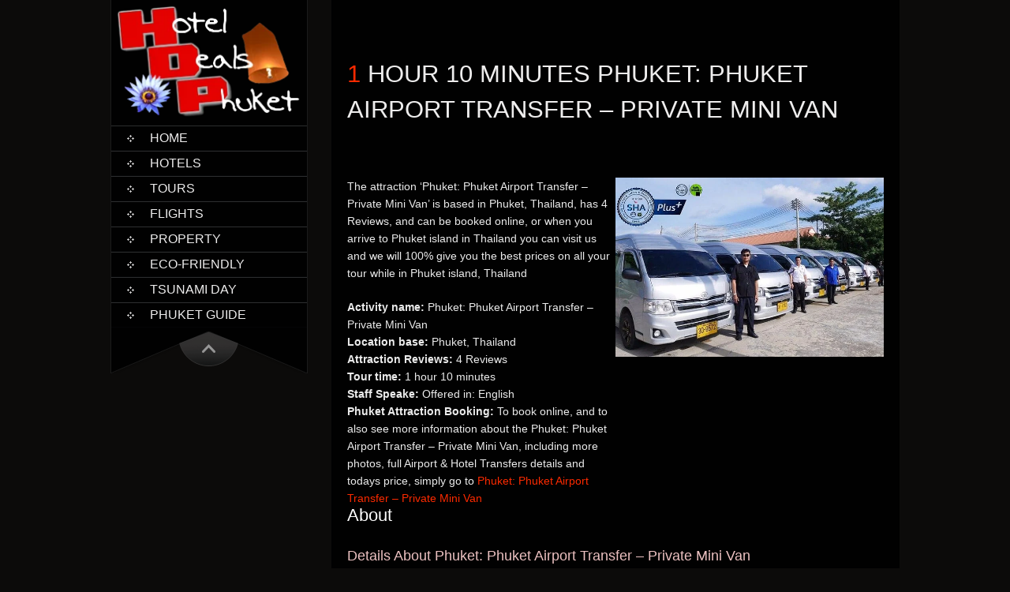

--- FILE ---
content_type: text/html; charset=UTF-8
request_url: https://www.hoteldealsphuket.com/phuket-tours/airport-hotel-transfers/airport-hotel-transfers-1-hour-10-minutes-tour-from-phuket-thailand-2/
body_size: 26146
content:
<!DOCTYPE html><html lang="en-US"><head><script data-no-optimize="1">var litespeed_docref=sessionStorage.getItem("litespeed_docref");litespeed_docref&&(Object.defineProperty(document,"referrer",{get:function(){return litespeed_docref}}),sessionStorage.removeItem("litespeed_docref"));</script> <meta charset="UTF-8"><meta name=viewport content="width=device-width, initial-scale=1"><link rel="profile" href="http://gmpg.org/xfn/11"><link rel="pingback" href="https://www.hoteldealsphuket.com/xmlrpc.php"><link rel='canonical' href='https://www.hoteldealsphuket.com/phuket-tours/airport-hotel-transfers/airport-hotel-transfers-1-hour-10-minutes-tour-from-phuket-thailand-2/'><link rel="apple-touch-icon" sizes="152x152" href="/apple-touch-icon.png"><link rel="icon" type="image/png" sizes="32x32" href="/favicon-32x32.png"><link rel="icon" type="image/png" sizes="16x16" href="/favicon-16x16.png"><link rel="manifest" href="/site.webmanifest"><link rel="mask-icon" href="/safari-pinned-tab.svg" color="#5bbad5"><meta name="msapplication-TileColor" content="#da532c"><meta name="theme-color" content="#ffffff"><meta name='robots' content='index, follow, max-image-preview:large, max-snippet:-1, max-video-preview:-1' /><title>1 hour 10 minutes Phuket: Phuket Airport Transfer - Private Mini Van</title><meta name="description" content="The activity Phuket: Phuket Airport Transfer - Private Mini Van takes 1 hour 10 minutes, has 4 Reviews, and can be booked online here, or when you arrive to Phuket island in Thailand." /><meta property="og:locale" content="en_US" /><meta property="og:type" content="article" /><meta property="og:title" content="1 hour 10 minutes Phuket: Phuket Airport Transfer - Private Mini Van" /><meta property="og:description" content="The attraction Phuket: Phuket Airport Transfer - Private Mini Van takes 1 hour 10 minutes, has 4 Reviews, and can be booked online here, or when you arrive to Phuket, Thailand." /><meta property="og:url" content="https://www.hoteldealsphuket.com/phuket-tours/airport-hotel-transfers-1-hour-10-minutes-tour-from-phuket-thailand-2/" /><meta property="og:site_name" content="Hotels, Rental Property, Flights &amp; Tours | Hotel Deals Phuket" /><meta property="article:published_time" content="2023-05-13T16:56:01+00:00" /><meta property="article:modified_time" content="2023-07-25T17:13:40+00:00" /><meta property="og:image" content="https://www.hoteldealsphuket.com/wp-content/uploads/2023/07/Phuket-Phuket-Airport-Transfer-Private-Mini-Van.jpg" /><meta property="og:image:width" content="669" /><meta property="og:image:height" content="446" /><meta property="og:image:type" content="image/jpeg" /><meta name="author" content="HDP" /><meta name="twitter:card" content="summary_large_image" /><meta name="twitter:title" content="1 hour 10 minutes Phuket: Phuket Airport Transfer - Private Mini Van" /><meta name="twitter:description" content="The tour Phuket: Phuket Airport Transfer - Private Mini Van takes 1 hour 10 minutes, has 4 Reviews, and can be booked online here, or when you arrive to Phuket, Thailand." /> <script type="application/ld+json" class="yoast-schema-graph">{"@context":"https://schema.org","@graph":[{"@type":"Article","@id":"https://www.hoteldealsphuket.com/phuket-tours/airport-hotel-transfers-1-hour-10-minutes-tour-from-phuket-thailand-2/#article","isPartOf":{"@id":"https://www.hoteldealsphuket.com/phuket-tours/airport-hotel-transfers-1-hour-10-minutes-tour-from-phuket-thailand-2/"},"author":{"name":"HDP","@id":"https://www.hoteldealsphuket.com/#/schema/person/224ea4c151d932cd799bd979e4756f7f"},"headline":"1 hour 10 minutes Phuket: Phuket Airport Transfer &#8211; Private Mini Van","datePublished":"2023-05-13T16:56:01+00:00","dateModified":"2023-07-25T17:13:40+00:00","mainEntityOfPage":{"@id":"https://www.hoteldealsphuket.com/phuket-tours/airport-hotel-transfers-1-hour-10-minutes-tour-from-phuket-thailand-2/"},"wordCount":591,"publisher":{"@id":"https://www.hoteldealsphuket.com/#organization"},"image":{"@id":"https://www.hoteldealsphuket.com/phuket-tours/airport-hotel-transfers-1-hour-10-minutes-tour-from-phuket-thailand-2/#primaryimage"},"thumbnailUrl":"https://www.hoteldealsphuket.com/wp-content/uploads/2023/07/2_9a.jpg","articleSection":["Phuket Island Airport &amp; Hotel Transfers","Phuket Island Tours &amp; Attractions"],"inLanguage":"en-US"},{"@type":["WebPage","ItemPage"],"@id":"https://www.hoteldealsphuket.com/phuket-tours/airport-hotel-transfers-1-hour-10-minutes-tour-from-phuket-thailand-2/","url":"https://www.hoteldealsphuket.com/phuket-tours/airport-hotel-transfers-1-hour-10-minutes-tour-from-phuket-thailand-2/","name":"1 hour 10 minutes Phuket: Phuket Airport Transfer - Private Mini Van","isPartOf":{"@id":"https://www.hoteldealsphuket.com/#website"},"primaryImageOfPage":{"@id":"https://www.hoteldealsphuket.com/phuket-tours/airport-hotel-transfers-1-hour-10-minutes-tour-from-phuket-thailand-2/#primaryimage"},"image":{"@id":"https://www.hoteldealsphuket.com/phuket-tours/airport-hotel-transfers-1-hour-10-minutes-tour-from-phuket-thailand-2/#primaryimage"},"thumbnailUrl":"https://www.hoteldealsphuket.com/wp-content/uploads/2023/07/2_9a.jpg","datePublished":"2023-05-13T16:56:01+00:00","dateModified":"2023-07-25T17:13:40+00:00","description":"The activity Phuket: Phuket Airport Transfer - Private Mini Van takes 1 hour 10 minutes, has 4 Reviews, and can be booked online here, or when you arrive to Phuket island in Thailand.","breadcrumb":{"@id":"https://www.hoteldealsphuket.com/phuket-tours/airport-hotel-transfers-1-hour-10-minutes-tour-from-phuket-thailand-2/#breadcrumb"},"inLanguage":"en-US","potentialAction":[{"@type":"ReadAction","target":["https://www.hoteldealsphuket.com/phuket-tours/airport-hotel-transfers-1-hour-10-minutes-tour-from-phuket-thailand-2/"]}]},{"@type":"ImageObject","inLanguage":"en-US","@id":"https://www.hoteldealsphuket.com/phuket-tours/airport-hotel-transfers-1-hour-10-minutes-tour-from-phuket-thailand-2/#primaryimage","url":"https://www.hoteldealsphuket.com/wp-content/uploads/2023/07/2_9a.jpg","contentUrl":"https://www.hoteldealsphuket.com/wp-content/uploads/2023/07/2_9a.jpg","width":669,"height":446},{"@type":"BreadcrumbList","@id":"https://www.hoteldealsphuket.com/phuket-tours/airport-hotel-transfers-1-hour-10-minutes-tour-from-phuket-thailand-2/#breadcrumb","itemListElement":[{"@type":"ListItem","position":1,"name":"Home","item":"https://www.hoteldealsphuket.com/"},{"@type":"ListItem","position":2,"name":"1 hour 10 minutes Phuket: Phuket Airport Transfer &#8211; Private Mini Van"}]},{"@type":"WebSite","@id":"https://www.hoteldealsphuket.com/#website","url":"https://www.hoteldealsphuket.com/","name":"Hotels, Rental Property, Flights &amp; Tours | Hotel Deals Phuket","description":"Hotel Deals Phuket offer hotels, apartments / flats &amp; other rental properties on Phuket, Thailand. Also flights, tours, property for sale &amp; Eco guide.","publisher":{"@id":"https://www.hoteldealsphuket.com/#organization"},"alternateName":"Hotel Deals Phuket","potentialAction":[{"@type":"SearchAction","target":{"@type":"EntryPoint","urlTemplate":"https://www.hoteldealsphuket.com/?s={search_term_string}"},"query-input":{"@type":"PropertyValueSpecification","valueRequired":true,"valueName":"search_term_string"}}],"inLanguage":"en-US"},{"@type":"Organization","@id":"https://www.hoteldealsphuket.com/#organization","name":"Hotel Deals Phuket","alternateName":"Hotels, Tours & Flights by Hotel Deals Phuket","url":"https://www.hoteldealsphuket.com/","logo":{"@type":"ImageObject","inLanguage":"en-US","@id":"https://www.hoteldealsphuket.com/#/schema/logo/image/","url":"https://www.hoteldealsphuket.com/wp-content/uploads/2023/07/hotel-deals-phuket-thailand.png","contentUrl":"https://www.hoteldealsphuket.com/wp-content/uploads/2023/07/hotel-deals-phuket-thailand.png","width":240,"height":155,"caption":"Hotel Deals Phuket"},"image":{"@id":"https://www.hoteldealsphuket.com/#/schema/logo/image/"}},{"@type":"Person","@id":"https://www.hoteldealsphuket.com/#/schema/person/224ea4c151d932cd799bd979e4756f7f","name":"HDP","image":{"@type":"ImageObject","inLanguage":"en-US","@id":"https://www.hoteldealsphuket.com/#/schema/person/image/","url":"https://www.hoteldealsphuket.com/wp-content/litespeed/avatar/6e84644f1aeffe510931cd0add9e9992.jpg?ver=1766132991","contentUrl":"https://www.hoteldealsphuket.com/wp-content/litespeed/avatar/6e84644f1aeffe510931cd0add9e9992.jpg?ver=1766132991","caption":"HDP"}}]}</script> <link rel='dns-prefetch' href='//fonts.googleapis.com' /><link rel='dns-prefetch' href='//cdnjs.cloudflare.com' /><link rel='dns-prefetch' href='//s.w.org' /><link rel='dns-prefetch' href='//www.youtube.com' /><link rel='dns-prefetch' href='//i.ytimg.com' /><link rel='dns-prefetch' href='//yt3.ggpht.com' /><link rel='dns-prefetch' href='//tp.media' /><link rel='dns-prefetch' href='//avsplow.com' /><link rel='dns-prefetch' href='//www.travelpayouts.com' /><link rel='dns-prefetch' href='//secure.gravatar.com' /><link rel='dns-prefetch' href='//use.fontawesome.com' /><link rel='dns-prefetch' href='//fonts.gstatic.com' /><link rel='dns-prefetch' href='//travelpayouts.com' /><link rel='dns-prefetch' href='//static.aviasales.com' /><link rel='preconnect' href='https://secure.gravatar.com' /><link rel='preconnect' href='https://cdnjs.cloudflare.com' /><link rel='preconnect' href='https://i.ytimg.com' /><link rel='preconnect' href='https://s.w.org' /><link rel='preconnect' href='https://travelpayouts.com' /><link rel='preconnect' href='https://avsplow.com' /><link rel='preconnect' href='https://www.travelpayouts.com' /><link rel='preconnect' href='https://static.aviasales.com' /><style id='wp-img-auto-sizes-contain-inline-css' type='text/css'>img:is([sizes=auto i],[sizes^="auto," i]){contain-intrinsic-size:3000px 1500px}
/*# sourceURL=wp-img-auto-sizes-contain-inline-css */</style><style id="litespeed-ucss">@-webkit-keyframes rotate-simple{0%{-webkit-transform:rotate(0deg);transform:rotate(0deg)}50%{-webkit-transform:rotate(180deg);transform:rotate(180deg)}to{-webkit-transform:rotate(360deg);transform:rotate(360deg)}}@keyframes rotate-simple{0%{-webkit-transform:rotate(0deg);transform:rotate(0deg)}50%{-webkit-transform:rotate(180deg);transform:rotate(180deg)}to{-webkit-transform:rotate(360deg);transform:rotate(360deg)}}.wp-block-columns{align-items:normal!important;box-sizing:border-box;display:flex;flex-wrap:wrap!important}@media (min-width:782px){.wp-block-columns{flex-wrap:nowrap!important}}@media (max-width:781px){.wp-block-columns:not(.is-not-stacked-on-mobile)>.wp-block-column{flex-basis:100%!important}}@media (min-width:782px){.wp-block-columns:not(.is-not-stacked-on-mobile)>.wp-block-column{flex-basis:0;flex-grow:1}}:where(.wp-block-columns){margin-bottom:1.75em}.wp-block-column{flex-grow:1;min-width:0;overflow-wrap:break-word;word-break:break-word}.wp-block-image>figure>a{display:inline-block}.wp-block-image img{height:auto;max-width:100%;vertical-align:bottom}.wp-block-image .aligncenter{display:table;margin-left:auto;margin-right:auto}.wp-block-image figure{margin:0}.wp-block-image img,ul{box-sizing:border-box}.wp-block-spacer{clear:both}.entry-content{counter-reset:footnotes}:root{--wp--preset--font-size--normal:16px;--wp--preset--font-size--huge:42px}.screen-reader-text{border:0;clip-path:inset(50%);height:1px;margin:-1px;overflow:hidden;padding:0;width:1px;word-wrap:normal!important}.screen-reader-text:focus{clip-path:none}:where(figure){margin:0 0 1em}html{outline:0;font-size:62.5%;overflow-y:scroll;-webkit-text-size-adjust:100%;-ms-text-size-adjust:100%}body{border:0;font-style:inherit;outline:0;vertical-align:baseline}div,fieldset,form,h1,h2,h3,h6,legend,li,span{font-weight:inherit;margin:0;outline:0;padding:0}p,ul{outline:0;padding:0}a,div,fieldset,form,h1,h2,h3,h6,html,legend,li,p,span,strong,ul{border:0;font-family:inherit;font-style:inherit;vertical-align:baseline}a,div,fieldset,form,h1,h2,h3,h6,legend,li,p,span,strong,ul{font-size:100%}a,body,html,p,ul{font-weight:inherit}strong{outline:0}#site-nav ul,*,a,body,html,strong{margin:0;padding:0}article,figure,footer,header,main,nav{display:block}ul{margin:0 0 1.5em 3em;list-style:disc}a:focus{outline:thin dotted}a:active,a:hover{outline:0}a img,img{border:0}body{font-size:1.6rem;line-height:1.5}button,input{color:#404040;font-family:sans-serif;vertical-align:baseline;*vertical-align:middle}input{font-size:1.6rem;font-size:100%;line-height:normal}h1,h2,h3,h6{clear:both}p{margin:0 0 1.5em}strong{font-weight:700}button,figure,input{margin:0}img{height:auto;max-width:100%}button,input[type=submit]{border:1px solid #ccc;border-color:#ccc #ccc #bbb;border-radius:3px;background:#86c301;box-shadow:inset 0 1px 0 rgb(255 255 255/.5),inset 0 15px 17px rgb(255 255 255/.5),inset 0-5px 12px rgb(0 0 0/.05);color:rgb(0 0 0/.8);cursor:pointer;-webkit-appearance:button;font-size:12px;font-size:1.2rem;line-height:1;padding:.6em 1em .4em;text-shadow:0 1px 0 rgb(255 255 255/.8)}button:hover,input[type=submit]:hover{border-color:#ccc #bbb #aaa;box-shadow:inset 0 1px 0 rgb(255 255 255/.8),inset 0 15px 17px rgb(255 255 255/.8),inset 0-5px 12px rgb(0 0 0/.02)}button:active,button:focus,input[type=submit]:active,input[type=submit]:focus{border-color:#aaa #bbb #bbb;box-shadow:inset 0-1px 0 rgb(255 255 255/.5),inset 0 2px 5px rgb(0 0 0/.15)}input[type=checkbox]{box-sizing:border-box;padding:0}input[type=search]{-webkit-appearance:textfield;-webkit-box-sizing:content-box;-moz-box-sizing:content-box;box-sizing:content-box}input[type=search]::-webkit-search-decoration{-webkit-appearance:none}button::-moz-focus-inner,input::-moz-focus-inner{border:0;padding:0}input[type=search],input[type=text]{color:#666;border:1px solid #ccc;border-radius:3px;padding:6px}input[type=search]:focus,input[type=text]:focus{color:#111}.aligncenter{clear:both;display:block;margin:0 auto}.screen-reader-text{clip:rect(1px,1px,1px,1px);position:absolute!important}.screen-reader-text:active,.screen-reader-text:focus,.screen-reader-text:hover{background-color:#f1f1f1;border-radius:3px;box-shadow:0 0 2px 2px rgb(0 0 0/.6);clip:auto!important;color:#21759b;display:block;font-size:14px;font-weight:700;height:auto;left:5px;line-height:normal;padding:15px 23px 14px;text-decoration:none;top:5px;width:auto;z-index:100000}.clear:after,.clear:before,.entry-content:after,.entry-content:before,.site-content:after,.site-content:before,.site-footer:after,.site-footer:before{content:"";display:table}.clear:after,.entry-content:after,.site-content:after,.site-footer:after{clear:both}.mobile_nav{cursor:pointer;display:none}.hentry{margin:0 0 1.5em}.entry-content{margin:1.5em 0 0;line-height:22px}.site-main [class*=navigation]{margin:0 0 1.5em;overflow:hidden}[class*=navigation] .nav-previous{float:left;width:50%}[class*=navigation] .nav-next{float:right;text-align:right;width:50%}body.custom-background{background-image:none!important;-webkit-background-size:cover;-moz-background-size:cover;-o-background-size:cover;background-size:cover}#secondary{width:25%;float:left}#primary{width:72%;float:right}body{font-family:Arial;font-size:14px;color:#ebebeb;background:#111;height:100%}.container{width:94.5%;margin:0}#page,#wrapper{position:relative;z-index:999;margin:auto}#wrapper{width:1000px;margin:0 auto;padding:0;z-index:99999999}#content{padding:20px;overflow-wrap:break-word;background:url(/wp-content/themes/HotelDealsPhuket/images/menu-bg.png)}a{color:#86c301;text-decoration:none;outline:0}a:active,a:focus,a:hover{color:#eeeded}.header{width:248px;margin:0;padding:0;border-left:1px solid #1b1b1b;border-right:1px solid #1b1b1b;float:left}.header .logo{padding:30px 0 20px;text-align:center}#colophon h2,#site-nav{text-transform:uppercase}#site-nav,.header .logo{width:100%;margin:0;background:url(/wp-content/themes/HotelDealsPhuket/images/menu-bg.png)}#site-nav{padding:0 0 60px;font:300 16px"Roboto Condensed",Arial}#site-nav ul li{display:block;position:relative;list-style:none;border-top:1px solid #2c2d2e;border-bottom:1px solid #040506;padding:0;line-height:normal}#site-nav ul li a{background:url(/wp-content/themes/HotelDealsPhuket/images/nav-icon.png)20px center no-repeat;padding:6px 0 6px 49px;display:block;font-weight:300;color:#eeeded}#site-nav ul li:hover{background:url(/wp-content/themes/HotelDealsPhuket/images/menu-hover.png)}#site-nav ul li a:hover{text-decoration:none;background-image:url(/wp-content/themes/HotelDealsPhuket/images/nav-icon-hover.png);color:#7bb303}.header .header-bottom{width:100%;margin:0;padding:0;background:url(/wp-content/themes/HotelDealsPhuket/images/header-bottom-shape.png)bottom no-repeat;height:53px}#header-bottom-shape{background:url(/wp-content/themes/HotelDealsPhuket/images/header-bottom-shape2.png)top no-repeat;width:75px;height:44px;cursor:pointer;margin-left:86px}.single-post h1.entry-title{font-size:30.52px;font-family:"Roboto Condensed",Arial;font-weight:lighter;display:inline-block;clear:both;text-transform:uppercase;padding:51px 0 0;color:#eeeded}.single-post h1.entry-title:first-letter{color:#86c301}.entry-meta{font-size:11px;color:gray;font-family:Helvetica,Arial,sans-serif;font-weight:lighter}#nav-below{background:#000;padding:10px;margin-top:25px}.postmeta{margin:0;padding:0;position:relative;z-index:9}.postmeta .post-date{margin-top:-1px;padding:7px 11px 0 32px;background:url(/wp-content/themes/HotelDealsPhuket/images/date.png)no-repeat;height:30px;color:#eeeded;float:left}.postmeta .post-comment{background:url(/wp-content/themes/HotelDealsPhuket/images/comment.png)no-repeat;height:30px;margin:-1px 0 0;padding:6px 11px 0 32px;color:#eeeded;float:right}.blog-post{width:406px;margin:0;padding:0;float:left}.post-thumb{margin:0;padding:0;position:relative}.post-thumb img{width:398px;height:175px;border:#0e0e10 solid 4px;border-radius:3px;margin-top:-41px}#secondary a,#site-nav ul li a{text-decoration:none}#secondary ul{margin-left:0;list-style:none}#colophon{background:#000;opacity:.9;color:#eeeded;padding:20px}#colophon h2{font:300 19.84px"Roboto Condensed",Arial;color:#eeeded;border-bottom:1px solid #242425;padding-bottom:15px;margin-bottom:15px}h3.company-title{font:400 18px"Roboto Condensed",Arial}h3.company-title:first-letter{color:#7bb302}.footer-bottom .bottom-left,.footer-menu{width:200px;margin:0;padding:0;float:left}.footer-menu ul{list-style:none;margin:0}.footer-menu ul li{margin:0;padding-bottom:10px}.footer-menu ul li a{color:#eeeded;background:url(/wp-content/themes/HotelDealsPhuket/images/footer-menu-arrow.png)0 3px no-repeat;padding-left:21px}.footer-menu ul li a:hover{color:#7bb302;text-decoration:none;background:url(/wp-content/themes/HotelDealsPhuket/images/footer-menu-arrow-hover.png)0 3px no-repeat}.contact,.social{width:200px;float:left;padding:0}.social{margin-left:31px}.contact{margin:0 0 0 31px}.contact p{margin:0;padding:0;line-height:25px}.footer-bottom{width:94%;margin:0 auto;padding:20px 3%;background-color:#000;opacity:.8}.footer-bottom .bottom-left{width:260px}.footer-bottom .bottom-right{width:270px;margin:0;padding:0;float:right;text-align:right}.single article h1{font-size:xx-large}input::-webkit-input-placeholder{color:#999}input:-moz-placeholder{color:#999}input::-moz-placeholder{color:#999}input:-ms-input-placeholder{color:#999}@media screen and (max-width:1100px) and (min-width:960px){#wrapper{min-width:960px}}@media screen and (max-width:960px) and (min-width:768px){#wrapper{width:90%;margin:0 auto}#secondary{width:30%!important;float:left!important}#primary{width:60%!important;float:right!important}#secondary{margin:auto}#colophon{width:94.5%}.footer-bottom{width:98%}}@media screen and (max-width:768px) and (min-width:480px){#wrapper{width:90%;margin:0 auto}#primary{width:95%;float:none}#secondary{width:95%;padding-left:10px}.site-description{font-size:x-small}#colophon{width:94.5%}.footer-bottom{width:98%}}@media screen and (max-width:480px){#wrapper{width:320px!important}.blog-post{float:none;width:auto}#primary{clear:left;margin:0 auto}#primary,#secondary{width:95%;float:none}.header{margin:0 auto}.site-description{font-size:x-small}.container{width:auto}.footer-bottom{text-align:center}.footer-bottom .bottom-left,.footer-bottom .bottom-right{float:none!important;text-align:center}}@media screen and (max-width:767px){.blog-post{float:none}.mobile_nav{display:block;color:#5e5340;font-weight:700;text-transform:uppercase;font-size:20px;padding:10px;position:relative;top:-8px}.mobile_nav:before{content:url(/wp-content/themes/HotelDealsPhuket/images/menu.png);height:0;width:0;margin-right:20px;position:relative;top:10px}}.hiddend{display:none!important}div.asl_w,div.asl_w *{box-sizing:content-box;margin:0;text-shadow:none;text-decoration:none}div.asl_r,div.asl_r *,div.asl_s,div.asl_s *,div.asl_w,div.asl_w *{-webkit-box-sizing:content-box;-moz-box-sizing:content-box;-ms-box-sizing:content-box;-o-box-sizing:content-box;padding:0;text-transform:none;text-align:left;letter-spacing:normal}div.asl_r,div.asl_r *,div.asl_s,div.asl_s *,div.asl_w *{border:0;border-radius:0;box-shadow:none}div.asl_r{text-shadow:none;text-decoration:none}div.asl_r *,div.asl_s,div.asl_s *{box-sizing:content-box;margin:0}div.asl_s,div.asl_s *{text-shadow:none;text-decoration:none}div.asl_r,div.asl_r *{-webkit-touch-callout:none;-webkit-user-select:none;-khtml-user-select:none;-moz-user-select:none;-ms-user-select:none;user-select:none}div.asl_r{box-sizing:border-box;margin:12px 0 0}div.asl_m .proinput input::-ms-clear{display:none!important;width:0!important;height:0!important}div.asl_m .proinput input::-ms-reveal{display:none!important;width:0!important;height:0!important}div.asl_m input[type=search]::-webkit-search-cancel-button,div.asl_m input[type=search]::-webkit-search-decoration,div.asl_m input[type=search]::-webkit-search-results-button,div.asl_m input[type=search]::-webkit-search-results-decoration{display:none}div.asl_m input[type=search]{appearance:auto!important;-webkit-appearance:none!important}.clear{clear:both}.hiddend{}div.asl_m .probox .proinput form:after,div.asl_m .probox .proinput form:before,div.asl_m .probox .proinput input:after,div.asl_m .probox .proinput input:before{display:none}div.asl_m input:focus{outline:0}div.asl_m{width:100%;height:auto;border-radius:0;background:#fff0;overflow:hidden;position:relative;z-index:200}div.asl_m .probox{width:auto;border-radius:5px;background:#fff;overflow:hidden;border:1px solid #fff;box-shadow:1px 0 3px #ccc inset;display:-webkit-flex;display:flex;-webkit-flex-direction:row;flex-direction:row}div.asl_m .probox .proinput{width:1px;height:100%;margin:0 0 0 10px;padding:0 5px;float:left;box-shadow:none;position:relative;flex:1 1 auto;-webkit-flex:1 1 auto;order:5;-webkit-order:5}div.asl_m .probox .proinput form{height:100%;margin:0!important;padding:0!important;display:block!important;max-width:unset!important}div.asl_m .probox .proinput input{height:28px;border:0;background:#fff0;width:100%;box-shadow:none;margin:-1px;padding:0;left:0;line-height:normal!important;display:block;min-height:unset;max-height:unset}div.asl_m .probox .proinput input::-webkit-input-placeholder{opacity:.85}div.asl_m .probox .proinput input::-moz-placeholder{opacity:.85}div.asl_m .probox .proinput input:-ms-input-placeholder{opacity:.85}div.asl_m .probox .proinput input:-moz-placeholder{opacity:.85}div.asl_m .proinput input.autocomplete,div.asl_m .proinput input.orig{padding:0!important;background:0 0!important;border:0!important;background-color:transparent!important;box-shadow:none!important}div.asl_m .proinput input.orig{margin:0!important;z-index:10;position:relative}div.asl_m .proinput input.autocomplete{margin:0;opacity:.2}div.asl_m .probox .proinput input.autocomplete{border:0;background:#fff0;width:100%;box-shadow:none;margin:0;margin-top:-28px!important;padding:0;left:0;position:relative;z-index:9}div.asl_m .probox .proclose,div.asl_m .probox .proloading,div.asl_m .probox .promagnifier,div.asl_m .probox .prosettings{width:20px;height:20px;background:0 0;float:right;box-shadow:none;margin:0;text-align:center;flex:0 0 auto;-webkit-flex:0 0 auto;z-index:100}div.asl_m .probox .proclose,div.asl_m .probox .promagnifier,div.asl_m .probox .prosettings{padding:0}div.asl_m .probox .promagnifier,div.asl_m .probox .prosettings{background-size:20px 20px}div.asl_m .probox .promagnifier{order:10;-webkit-order:10}div.asl_m .probox .prosettings{order:1;-webkit-order:1}div.asl_m .probox .proclose,div.asl_m .probox .proloading{background-position:center center;display:none;background-size:auto;background-repeat:no-repeat;background-color:#fff0;order:6;-webkit-order:6}div.asl_m .probox .proclose{position:relative;cursor:pointer}div.asl_m .probox .promagnifier .innericon,div.asl_m .probox .prosettings .innericon{background-size:20px 20px;background-position:center center;background-repeat:no-repeat;background-color:#fff0;width:100%;height:100%;text-align:center;overflow:hidden;line-height:initial;display:block}div.asl_m .probox .promagnifier .innericon svg,div.asl_m .probox .prosettings .innericon svg{height:100%;width:22px;vertical-align:baseline;display:inline-block}div.asl_m .probox .proloading{padding:2px;box-sizing:border-box}div.asl_m .probox div.asl_loader,div.asl_m .probox div.asl_loader *{box-sizing:border-box!important;margin:0;padding:0;box-shadow:none}div.asl_m .probox div.asl_loader{display:flex;flex:0 1 auto;flex-direction:column;flex-grow:0;flex-shrink:0;flex-basis:28px;max-width:100%;max-height:100%;width:100%;height:100%;align-items:center;justify-content:center}div.asl_m .probox div.asl_loader-inner{width:100%;margin:0 auto;text-align:center;height:100%}div.asl_m .probox div.asl_simple-circle{margin:0;height:100%;width:100%;animation:rotate-simple .8s infinite linear;-webkit-animation:rotate-simple .8s infinite linear;border:4px solid #fff;border-right-color:transparent!important;border-radius:50%;box-sizing:border-box}div.asl_m .probox .proclose svg{background:#333;border-radius:50%;position:absolute;top:50%;width:20px;height:20px;margin-top:-10px;left:50%;margin-left:-10px;fill:#fefefe;padding:4px;box-sizing:border-box;box-shadow:0 0 0 2px rgb(255 255 255/.9)}div.asl_r *{text-decoration:none;text-shadow:none}div.asl_r .results{overflow:hidden;width:auto;height:0;margin:0;padding:0}div.asl_r p.showmore,div.asl_r p.showmore span{font-weight:400;font-family:Open Sans;color:#055e94;font-size:12px;line-height:30px;text-shadow:0 0 0#fff0;text-align:center;cursor:pointer}div.asl_r p.showmore{padding:0;background-color:#fff;margin:3px 0 0}div.asl_r p.showmore span{display:block}div.asl_r .resdrg{height:auto}div.asl_s.searchsettings{width:200px;height:auto;position:absolute;display:none;z-index:1101;border-radius:0 0 3px 3px;visibility:hidden;padding:0}div.asl_s.searchsettings form{display:flex;flex-wrap:wrap;margin:0 0 12px!important;padding:0!important}div.asl_s.searchsettings .asl_option_inner{margin:2px 10px 0;*padding-bottom:10px}div.asl_s.searchsettings .asl_option_label{line-height:20px!important;margin:0;width:150px;padding:0;min-height:20px;border:0;background:#fff0;float:none}#asl_hidden_data,div.asl_s.searchsettings .asl_option_inner input[type=checkbox]{display:none!important}div.asl_s.searchsettings .asl_option{display:flex;flex-direction:row;-webkit-flex-direction:row;align-items:flex-start;margin:0 0 10px;cursor:pointer}div.asl_s.searchsettings .asl_option_inner{width:17px;height:17px;position:relative;flex-grow:0;-webkit-flex-grow:0;flex-shrink:0;-webkit-flex-shrink:0}div.asl_s.searchsettings .asl_option_inner .asl_option_checkbox{cursor:pointer;position:absolute;width:17px;height:17px;top:0;padding:0;border-radius:2px;-webkit-box-shadow:inset 0 1px 1px rgb(0 0 0/.5),0 1px 0 rgb(255 255 255/.2);-moz-box-shadow:inset 0 1px 1px rgb(0 0 0/.5),0 1px 0 rgb(255 255 255/.2);box-shadow:inset 0 1px 1px rgb(0 0 0/.5),0 1px 0 rgb(255 255 255/.2);overflow:hidden;font-size:0!important;color:#fff0;background-color:#222;background-image:linear-gradient(180deg,#222,#36373a);background-image:-webkit-linear-gradient(180deg,#222,#36373a);background-image:-moz-linear-gradient(180deg,#222,#36373a);background-image:-o-linear-gradient(180deg,#222,#36373a);background-image:-ms-linear-gradient(180deg,#222,#36373a)}div.asl_r.vertical .results,div.asl_s.searchsettings .asl_sett_scroll{scrollbar-width:thin;scrollbar-color:rgb(0 0 0/.5) #fff0}div.asl_r.vertical .results::-webkit-scrollbar{width:10px}div.asl_s.searchsettings .asl_sett_scroll::-webkit-scrollbar{width:6px}div.asl_s.searchsettings .asl_sett_scroll::-webkit-scrollbar-track{background:#fff0;box-shadow:inset 0 0 12px 12px #fff0;border:0}div.asl_r.vertical .results::-webkit-scrollbar-track{background:#fff;box-shadow:inset 0 0 12px 12px #fff0;border:solid 2px #fff0}div.asl_r.vertical .results::-webkit-scrollbar-thumb,div.asl_s.searchsettings .asl_sett_scroll::-webkit-scrollbar-thumb{background:#fff0;box-shadow:inset 0 0 12px 12px #fff0;border:solid 2px #fff0;border-radius:12px}div.asl_s.searchsettings .asl_sett_scroll::-webkit-scrollbar-thumb{border:0}div.asl_r.vertical:hover .results::-webkit-scrollbar-thumb,div.asl_s.searchsettings:hover .asl_sett_scroll::-webkit-scrollbar-thumb{box-shadow:inset 0 0 12px 12px rgb(0 0 0/.5)}@media (hover:none),(max-width:500px){div.asl_r.vertical .results::-webkit-scrollbar-thumb,div.asl_s.searchsettings .asl_sett_scroll::-webkit-scrollbar-thumb{box-shadow:inset 0 0 12px 12px rgb(0 0 0/.5)}}div.asl_s.searchsettings .asl_option_inner .asl_option_checkbox:after{opacity:0;font-family:"aslsicons2";content:"";font-weight:400!important;background:#fff0;border:0!important;box-sizing:content-box;color:#fff;height:100%;width:100%;padding:0!important;margin:1px 0 0!important;line-height:17px;text-align:center;text-decoration:none;text-shadow:none;display:block;font-size:11px!important;position:absolute;top:0;left:0;z-index:1}div.asl_s.searchsettings .asl_option_inner .asl_option_checkbox:hover::after{opacity:.3}div.asl_s.searchsettings .asl_option_inner input[type=checkbox]:checked+.asl_option_checkbox:after{opacity:1}div.asl_s.searchsettings fieldset{position:relative;float:left;background:#fff0;font-size:.9em;margin:12px 0 0!important;padding:0;width:192px}div.asl_s.searchsettings fieldset .asl_option_label{width:130px;display:block}div.asl_s.searchsettings form fieldset legend{padding:5px 0 8px 10px}#ajaxsearchlite1 .probox,div.asl_w,div.asl_w .probox{background-image:-moz-radial-gradient(center,ellipse cover,#e1635c,#e1635c);background-image:-webkit-gradient(radial,center center,0,center center,100%,#e1635c,#e1635c);background-image:-webkit-radial-gradient(center,ellipse cover,#e1635c,#e1635c);background-image:-o-radial-gradient(center,ellipse cover,#e1635c,#e1635c);background-image:-ms-radial-gradient(center,ellipse cover,#e1635c,#e1635c);background-image:radial-gradient(ellipse at center,#e1635c,#e1635c);border-radius:0 0 0 0}div.asl_w{width:100%;height:auto;background:#d1eaff;overflow:hidden;border:0#8dd5ef;box-shadow:0 0 0 0#000}#ajaxsearchlite1 .probox,div.asl_w .probox{margin:0;height:34px;background-color:#e1635c;border:0 solid #68aec7;box-shadow:0 0 0 0#b5b5b5 inset}#ajaxsearchlite1 .probox .proinput,#ajaxsearchlite1 .probox .proinput input,div.asl_w .probox .proinput,div.asl_w .probox .proinput input{font-weight:400;font-family:Open Sans;color:#fff!important;font-size:12px;line-height:normal!important;text-shadow:0 0 0#fff0}#ajaxsearchlite1 .probox .proinput input,div.asl_w .probox .proinput input{border:0;box-shadow:none;height:34px}div.asl_w .probox .proinput input::-webkit-input-placeholder{font-weight:400;font-family:Open Sans;color:#fff!important;text-shadow:0 0 0#fff0}div.asl_w .probox .proinput input::-moz-placeholder{font-weight:400;font-family:Open Sans;color:#fff!important;text-shadow:0 0 0#fff0}div.asl_w .probox .proinput input:-ms-input-placeholder{font-weight:400;font-family:Open Sans;color:#fff!important;text-shadow:0 0 0#fff0}div.asl_w .probox .proinput input:-moz-placeholder{font-weight:400;font-family:Open Sans;color:#fff!important;text-shadow:0 0 0#fff0}div.asl_w .probox .proinput input.autocomplete{font-weight:400;font-family:Open Sans;color:#fff;font-size:12px;line-height:normal!important;text-shadow:0 0 0#fff0;margin-top:-34px!important}div.asl_w .probox .proclose,div.asl_w .probox .proloading,div.asl_w .probox .prosettings{width:34px;height:34px}div.asl_w .probox .promagnifier .innericon svg,div.asl_w .probox .prosettings .innericon svg{fill:#fff}div.asl_w .probox .promagnifier,div.asl_w .probox div.prosettings{width:34px;height:34px;background-position:center center;background-repeat:no-repeat;border-radius:0 0 0 0;cursor:pointer;background-size:100% 100%}div.asl_w .probox .promagnifier{background-color:#be4c46;background-image:-o-linear-gradient(180deg,#be4c46,#be4c46);background-image:-ms-linear-gradient(180deg,#be4c46,#be4c46);background-image:-webkit-linear-gradient(180deg,#be4c46,#be4c46);background-image:linear-gradient(180deg,#be4c46,#be4c46);border:0 solid #000;box-shadow:0 0 0 0 rgb(255 255 255/.61)}div.asl_w .probox div.prosettings{float:right;border:0 solid #68aec7;box-shadow:0 0 0 0 rgb(255 255 255/.63);order:7;-webkit-order:7}div.asl_r{position:absolute;z-index:1100}div.asl_r.vertical{padding:4px;background:#e1635c;border:0#000;border-radius:0 0 0 0;box-shadow:0 0 0 0#000;visibility:hidden;display:none}div.asl_s.searchsettings,div.asl_w .probox div.prosettings{background-color:#be4c46;background-image:linear-gradient(185deg,#be4c46,#be4c46);background-image:-webkit-linear-gradient(185deg,#be4c46,#be4c46);background-image:-o-linear-gradient(185deg,#be4c46,#be4c46);background-image:-ms-linear-gradient(185deg,#be4c46,#be4c46)}div.asl_s.searchsettings{background-image:-moz-linear-gradient(185deg,#be4c46,#be4c46);box-shadow:0 0 0 0#000}div.asl_s.searchsettings .asl_option_label,div.asl_s.searchsettings fieldset legend{font-weight:700;font-family:Open Sans;color:#fff;font-size:12px;text-shadow:0 0 0#fff0}div.asl_s.searchsettings fieldset legend{padding:5px 0 0 10px;margin:0;font-weight:400;color:#1f1f1f;font-size:13px;line-height:15px}@media print{@media print{.responsive-tabs h2.tabtitle{display:block!important}}}</style><link rel="preload" as="image" href="https://www.hoteldealsphuket.com/wp-content/uploads/2023/07/2_9a.jpg.webp"><link rel="preload" as="image" href="https://www.hoteldealsphuket.com/wp-content/uploads/2023/07/2_9a.jpg.webp"><style id='wp-block-heading-inline-css' type='text/css'>h1:where(.wp-block-heading).has-background,h2:where(.wp-block-heading).has-background,h3:where(.wp-block-heading).has-background,h4:where(.wp-block-heading).has-background,h5:where(.wp-block-heading).has-background,h6:where(.wp-block-heading).has-background{padding:1.25em 2.375em}h1.has-text-align-left[style*=writing-mode]:where([style*=vertical-lr]),h1.has-text-align-right[style*=writing-mode]:where([style*=vertical-rl]),h2.has-text-align-left[style*=writing-mode]:where([style*=vertical-lr]),h2.has-text-align-right[style*=writing-mode]:where([style*=vertical-rl]),h3.has-text-align-left[style*=writing-mode]:where([style*=vertical-lr]),h3.has-text-align-right[style*=writing-mode]:where([style*=vertical-rl]),h4.has-text-align-left[style*=writing-mode]:where([style*=vertical-lr]),h4.has-text-align-right[style*=writing-mode]:where([style*=vertical-rl]),h5.has-text-align-left[style*=writing-mode]:where([style*=vertical-lr]),h5.has-text-align-right[style*=writing-mode]:where([style*=vertical-rl]),h6.has-text-align-left[style*=writing-mode]:where([style*=vertical-lr]),h6.has-text-align-right[style*=writing-mode]:where([style*=vertical-rl]){rotate:180deg}
/*# sourceURL=https://www.hoteldealsphuket.com/wp-includes/blocks/heading/style.min.css */</style><style id='wp-block-image-inline-css' type='text/css'>.wp-block-image>a,.wp-block-image>figure>a{display:inline-block}.wp-block-image img{box-sizing:border-box;height:auto;max-width:100%;vertical-align:bottom}@media not (prefers-reduced-motion){.wp-block-image img.hide{visibility:hidden}.wp-block-image img.show{animation:show-content-image .4s}}.wp-block-image[style*=border-radius] img,.wp-block-image[style*=border-radius]>a{border-radius:inherit}.wp-block-image.has-custom-border img{box-sizing:border-box}.wp-block-image.aligncenter{text-align:center}.wp-block-image.alignfull>a,.wp-block-image.alignwide>a{width:100%}.wp-block-image.alignfull img,.wp-block-image.alignwide img{height:auto;width:100%}.wp-block-image .aligncenter,.wp-block-image .alignleft,.wp-block-image .alignright,.wp-block-image.aligncenter,.wp-block-image.alignleft,.wp-block-image.alignright{display:table}.wp-block-image .aligncenter>figcaption,.wp-block-image .alignleft>figcaption,.wp-block-image .alignright>figcaption,.wp-block-image.aligncenter>figcaption,.wp-block-image.alignleft>figcaption,.wp-block-image.alignright>figcaption{caption-side:bottom;display:table-caption}.wp-block-image .alignleft{float:left;margin:.5em 1em .5em 0}.wp-block-image .alignright{float:right;margin:.5em 0 .5em 1em}.wp-block-image .aligncenter{margin-left:auto;margin-right:auto}.wp-block-image :where(figcaption){margin-bottom:1em;margin-top:.5em}.wp-block-image.is-style-circle-mask img{border-radius:9999px}@supports ((-webkit-mask-image:none) or (mask-image:none)) or (-webkit-mask-image:none){.wp-block-image.is-style-circle-mask img{border-radius:0;-webkit-mask-image:url('data:image/svg+xml;utf8,<svg viewBox="0 0 100 100" xmlns="http://www.w3.org/2000/svg"><circle cx="50" cy="50" r="50"/></svg>');mask-image:url('data:image/svg+xml;utf8,<svg viewBox="0 0 100 100" xmlns="http://www.w3.org/2000/svg"><circle cx="50" cy="50" r="50"/></svg>');mask-mode:alpha;-webkit-mask-position:center;mask-position:center;-webkit-mask-repeat:no-repeat;mask-repeat:no-repeat;-webkit-mask-size:contain;mask-size:contain}}:root :where(.wp-block-image.is-style-rounded img,.wp-block-image .is-style-rounded img){border-radius:9999px}.wp-block-image figure{margin:0}.wp-lightbox-container{display:flex;flex-direction:column;position:relative}.wp-lightbox-container img{cursor:zoom-in}.wp-lightbox-container img:hover+button{opacity:1}.wp-lightbox-container button{align-items:center;backdrop-filter:blur(16px) saturate(180%);background-color:#5a5a5a40;border:none;border-radius:4px;cursor:zoom-in;display:flex;height:20px;justify-content:center;opacity:0;padding:0;position:absolute;right:16px;text-align:center;top:16px;width:20px;z-index:100}@media not (prefers-reduced-motion){.wp-lightbox-container button{transition:opacity .2s ease}}.wp-lightbox-container button:focus-visible{outline:3px auto #5a5a5a40;outline:3px auto -webkit-focus-ring-color;outline-offset:3px}.wp-lightbox-container button:hover{cursor:pointer;opacity:1}.wp-lightbox-container button:focus{opacity:1}.wp-lightbox-container button:focus,.wp-lightbox-container button:hover,.wp-lightbox-container button:not(:hover):not(:active):not(.has-background){background-color:#5a5a5a40;border:none}.wp-lightbox-overlay{box-sizing:border-box;cursor:zoom-out;height:100vh;left:0;overflow:hidden;position:fixed;top:0;visibility:hidden;width:100%;z-index:100000}.wp-lightbox-overlay .close-button{align-items:center;cursor:pointer;display:flex;justify-content:center;min-height:40px;min-width:40px;padding:0;position:absolute;right:calc(env(safe-area-inset-right) + 16px);top:calc(env(safe-area-inset-top) + 16px);z-index:5000000}.wp-lightbox-overlay .close-button:focus,.wp-lightbox-overlay .close-button:hover,.wp-lightbox-overlay .close-button:not(:hover):not(:active):not(.has-background){background:none;border:none}.wp-lightbox-overlay .lightbox-image-container{height:var(--wp--lightbox-container-height);left:50%;overflow:hidden;position:absolute;top:50%;transform:translate(-50%,-50%);transform-origin:top left;width:var(--wp--lightbox-container-width);z-index:9999999999}.wp-lightbox-overlay .wp-block-image{align-items:center;box-sizing:border-box;display:flex;height:100%;justify-content:center;margin:0;position:relative;transform-origin:0 0;width:100%;z-index:3000000}.wp-lightbox-overlay .wp-block-image img{height:var(--wp--lightbox-image-height);min-height:var(--wp--lightbox-image-height);min-width:var(--wp--lightbox-image-width);width:var(--wp--lightbox-image-width)}.wp-lightbox-overlay .wp-block-image figcaption{display:none}.wp-lightbox-overlay button{background:none;border:none}.wp-lightbox-overlay .scrim{background-color:#fff;height:100%;opacity:.9;position:absolute;width:100%;z-index:2000000}.wp-lightbox-overlay.active{visibility:visible}@media not (prefers-reduced-motion){.wp-lightbox-overlay.active{animation:turn-on-visibility .25s both}.wp-lightbox-overlay.active img{animation:turn-on-visibility .35s both}.wp-lightbox-overlay.show-closing-animation:not(.active){animation:turn-off-visibility .35s both}.wp-lightbox-overlay.show-closing-animation:not(.active) img{animation:turn-off-visibility .25s both}.wp-lightbox-overlay.zoom.active{animation:none;opacity:1;visibility:visible}.wp-lightbox-overlay.zoom.active .lightbox-image-container{animation:lightbox-zoom-in .4s}.wp-lightbox-overlay.zoom.active .lightbox-image-container img{animation:none}.wp-lightbox-overlay.zoom.active .scrim{animation:turn-on-visibility .4s forwards}.wp-lightbox-overlay.zoom.show-closing-animation:not(.active){animation:none}.wp-lightbox-overlay.zoom.show-closing-animation:not(.active) .lightbox-image-container{animation:lightbox-zoom-out .4s}.wp-lightbox-overlay.zoom.show-closing-animation:not(.active) .lightbox-image-container img{animation:none}.wp-lightbox-overlay.zoom.show-closing-animation:not(.active) .scrim{animation:turn-off-visibility .4s forwards}}@keyframes show-content-image{0%{visibility:hidden}99%{visibility:hidden}to{visibility:visible}}@keyframes turn-on-visibility{0%{opacity:0}to{opacity:1}}@keyframes turn-off-visibility{0%{opacity:1;visibility:visible}99%{opacity:0;visibility:visible}to{opacity:0;visibility:hidden}}@keyframes lightbox-zoom-in{0%{transform:translate(calc((-100vw + var(--wp--lightbox-scrollbar-width))/2 + var(--wp--lightbox-initial-left-position)),calc(-50vh + var(--wp--lightbox-initial-top-position))) scale(var(--wp--lightbox-scale))}to{transform:translate(-50%,-50%) scale(1)}}@keyframes lightbox-zoom-out{0%{transform:translate(-50%,-50%) scale(1);visibility:visible}99%{visibility:visible}to{transform:translate(calc((-100vw + var(--wp--lightbox-scrollbar-width))/2 + var(--wp--lightbox-initial-left-position)),calc(-50vh + var(--wp--lightbox-initial-top-position))) scale(var(--wp--lightbox-scale));visibility:hidden}}
/*# sourceURL=https://www.hoteldealsphuket.com/wp-includes/blocks/image/style.min.css */</style><style id='wp-block-columns-inline-css' type='text/css'>.wp-block-columns{box-sizing:border-box;display:flex;flex-wrap:wrap!important}@media (min-width:782px){.wp-block-columns{flex-wrap:nowrap!important}}.wp-block-columns{align-items:normal!important}.wp-block-columns.are-vertically-aligned-top{align-items:flex-start}.wp-block-columns.are-vertically-aligned-center{align-items:center}.wp-block-columns.are-vertically-aligned-bottom{align-items:flex-end}@media (max-width:781px){.wp-block-columns:not(.is-not-stacked-on-mobile)>.wp-block-column{flex-basis:100%!important}}@media (min-width:782px){.wp-block-columns:not(.is-not-stacked-on-mobile)>.wp-block-column{flex-basis:0;flex-grow:1}.wp-block-columns:not(.is-not-stacked-on-mobile)>.wp-block-column[style*=flex-basis]{flex-grow:0}}.wp-block-columns.is-not-stacked-on-mobile{flex-wrap:nowrap!important}.wp-block-columns.is-not-stacked-on-mobile>.wp-block-column{flex-basis:0;flex-grow:1}.wp-block-columns.is-not-stacked-on-mobile>.wp-block-column[style*=flex-basis]{flex-grow:0}:where(.wp-block-columns){margin-bottom:1.75em}:where(.wp-block-columns.has-background){padding:1.25em 2.375em}.wp-block-column{flex-grow:1;min-width:0;overflow-wrap:break-word;word-break:break-word}.wp-block-column.is-vertically-aligned-top{align-self:flex-start}.wp-block-column.is-vertically-aligned-center{align-self:center}.wp-block-column.is-vertically-aligned-bottom{align-self:flex-end}.wp-block-column.is-vertically-aligned-stretch{align-self:stretch}.wp-block-column.is-vertically-aligned-bottom,.wp-block-column.is-vertically-aligned-center,.wp-block-column.is-vertically-aligned-top{width:100%}
/*# sourceURL=https://www.hoteldealsphuket.com/wp-includes/blocks/columns/style.min.css */</style><style id='wp-block-paragraph-inline-css' type='text/css'>.is-small-text{font-size:.875em}.is-regular-text{font-size:1em}.is-large-text{font-size:2.25em}.is-larger-text{font-size:3em}.has-drop-cap:not(:focus):first-letter{float:left;font-size:8.4em;font-style:normal;font-weight:100;line-height:.68;margin:.05em .1em 0 0;text-transform:uppercase}body.rtl .has-drop-cap:not(:focus):first-letter{float:none;margin-left:.1em}p.has-drop-cap.has-background{overflow:hidden}:root :where(p.has-background){padding:1.25em 2.375em}:where(p.has-text-color:not(.has-link-color)) a{color:inherit}p.has-text-align-left[style*="writing-mode:vertical-lr"],p.has-text-align-right[style*="writing-mode:vertical-rl"]{rotate:180deg}
/*# sourceURL=https://www.hoteldealsphuket.com/wp-includes/blocks/paragraph/style.min.css */</style><style id='wp-block-spacer-inline-css' type='text/css'>.wp-block-spacer{clear:both}
/*# sourceURL=https://www.hoteldealsphuket.com/wp-includes/blocks/spacer/style.min.css */</style><style id='global-styles-inline-css' type='text/css'>:root{--wp--preset--aspect-ratio--square: 1;--wp--preset--aspect-ratio--4-3: 4/3;--wp--preset--aspect-ratio--3-4: 3/4;--wp--preset--aspect-ratio--3-2: 3/2;--wp--preset--aspect-ratio--2-3: 2/3;--wp--preset--aspect-ratio--16-9: 16/9;--wp--preset--aspect-ratio--9-16: 9/16;--wp--preset--color--black: #000000;--wp--preset--color--cyan-bluish-gray: #abb8c3;--wp--preset--color--white: #ffffff;--wp--preset--color--pale-pink: #f78da7;--wp--preset--color--vivid-red: #cf2e2e;--wp--preset--color--luminous-vivid-orange: #ff6900;--wp--preset--color--luminous-vivid-amber: #fcb900;--wp--preset--color--light-green-cyan: #7bdcb5;--wp--preset--color--vivid-green-cyan: #00d084;--wp--preset--color--pale-cyan-blue: #8ed1fc;--wp--preset--color--vivid-cyan-blue: #0693e3;--wp--preset--color--vivid-purple: #9b51e0;--wp--preset--gradient--vivid-cyan-blue-to-vivid-purple: linear-gradient(135deg,rgb(6,147,227) 0%,rgb(155,81,224) 100%);--wp--preset--gradient--light-green-cyan-to-vivid-green-cyan: linear-gradient(135deg,rgb(122,220,180) 0%,rgb(0,208,130) 100%);--wp--preset--gradient--luminous-vivid-amber-to-luminous-vivid-orange: linear-gradient(135deg,rgb(252,185,0) 0%,rgb(255,105,0) 100%);--wp--preset--gradient--luminous-vivid-orange-to-vivid-red: linear-gradient(135deg,rgb(255,105,0) 0%,rgb(207,46,46) 100%);--wp--preset--gradient--very-light-gray-to-cyan-bluish-gray: linear-gradient(135deg,rgb(238,238,238) 0%,rgb(169,184,195) 100%);--wp--preset--gradient--cool-to-warm-spectrum: linear-gradient(135deg,rgb(74,234,220) 0%,rgb(151,120,209) 20%,rgb(207,42,186) 40%,rgb(238,44,130) 60%,rgb(251,105,98) 80%,rgb(254,248,76) 100%);--wp--preset--gradient--blush-light-purple: linear-gradient(135deg,rgb(255,206,236) 0%,rgb(152,150,240) 100%);--wp--preset--gradient--blush-bordeaux: linear-gradient(135deg,rgb(254,205,165) 0%,rgb(254,45,45) 50%,rgb(107,0,62) 100%);--wp--preset--gradient--luminous-dusk: linear-gradient(135deg,rgb(255,203,112) 0%,rgb(199,81,192) 50%,rgb(65,88,208) 100%);--wp--preset--gradient--pale-ocean: linear-gradient(135deg,rgb(255,245,203) 0%,rgb(182,227,212) 50%,rgb(51,167,181) 100%);--wp--preset--gradient--electric-grass: linear-gradient(135deg,rgb(202,248,128) 0%,rgb(113,206,126) 100%);--wp--preset--gradient--midnight: linear-gradient(135deg,rgb(2,3,129) 0%,rgb(40,116,252) 100%);--wp--preset--font-size--small: 13px;--wp--preset--font-size--medium: 20px;--wp--preset--font-size--large: 36px;--wp--preset--font-size--x-large: 42px;--wp--preset--spacing--20: 0.44rem;--wp--preset--spacing--30: 0.67rem;--wp--preset--spacing--40: 1rem;--wp--preset--spacing--50: 1.5rem;--wp--preset--spacing--60: 2.25rem;--wp--preset--spacing--70: 3.38rem;--wp--preset--spacing--80: 5.06rem;--wp--preset--shadow--natural: 6px 6px 9px rgba(0, 0, 0, 0.2);--wp--preset--shadow--deep: 12px 12px 50px rgba(0, 0, 0, 0.4);--wp--preset--shadow--sharp: 6px 6px 0px rgba(0, 0, 0, 0.2);--wp--preset--shadow--outlined: 6px 6px 0px -3px rgb(255, 255, 255), 6px 6px rgb(0, 0, 0);--wp--preset--shadow--crisp: 6px 6px 0px rgb(0, 0, 0);}:where(.is-layout-flex){gap: 0.5em;}:where(.is-layout-grid){gap: 0.5em;}body .is-layout-flex{display: flex;}.is-layout-flex{flex-wrap: wrap;align-items: center;}.is-layout-flex > :is(*, div){margin: 0;}body .is-layout-grid{display: grid;}.is-layout-grid > :is(*, div){margin: 0;}:where(.wp-block-columns.is-layout-flex){gap: 2em;}:where(.wp-block-columns.is-layout-grid){gap: 2em;}:where(.wp-block-post-template.is-layout-flex){gap: 1.25em;}:where(.wp-block-post-template.is-layout-grid){gap: 1.25em;}.has-black-color{color: var(--wp--preset--color--black) !important;}.has-cyan-bluish-gray-color{color: var(--wp--preset--color--cyan-bluish-gray) !important;}.has-white-color{color: var(--wp--preset--color--white) !important;}.has-pale-pink-color{color: var(--wp--preset--color--pale-pink) !important;}.has-vivid-red-color{color: var(--wp--preset--color--vivid-red) !important;}.has-luminous-vivid-orange-color{color: var(--wp--preset--color--luminous-vivid-orange) !important;}.has-luminous-vivid-amber-color{color: var(--wp--preset--color--luminous-vivid-amber) !important;}.has-light-green-cyan-color{color: var(--wp--preset--color--light-green-cyan) !important;}.has-vivid-green-cyan-color{color: var(--wp--preset--color--vivid-green-cyan) !important;}.has-pale-cyan-blue-color{color: var(--wp--preset--color--pale-cyan-blue) !important;}.has-vivid-cyan-blue-color{color: var(--wp--preset--color--vivid-cyan-blue) !important;}.has-vivid-purple-color{color: var(--wp--preset--color--vivid-purple) !important;}.has-black-background-color{background-color: var(--wp--preset--color--black) !important;}.has-cyan-bluish-gray-background-color{background-color: var(--wp--preset--color--cyan-bluish-gray) !important;}.has-white-background-color{background-color: var(--wp--preset--color--white) !important;}.has-pale-pink-background-color{background-color: var(--wp--preset--color--pale-pink) !important;}.has-vivid-red-background-color{background-color: var(--wp--preset--color--vivid-red) !important;}.has-luminous-vivid-orange-background-color{background-color: var(--wp--preset--color--luminous-vivid-orange) !important;}.has-luminous-vivid-amber-background-color{background-color: var(--wp--preset--color--luminous-vivid-amber) !important;}.has-light-green-cyan-background-color{background-color: var(--wp--preset--color--light-green-cyan) !important;}.has-vivid-green-cyan-background-color{background-color: var(--wp--preset--color--vivid-green-cyan) !important;}.has-pale-cyan-blue-background-color{background-color: var(--wp--preset--color--pale-cyan-blue) !important;}.has-vivid-cyan-blue-background-color{background-color: var(--wp--preset--color--vivid-cyan-blue) !important;}.has-vivid-purple-background-color{background-color: var(--wp--preset--color--vivid-purple) !important;}.has-black-border-color{border-color: var(--wp--preset--color--black) !important;}.has-cyan-bluish-gray-border-color{border-color: var(--wp--preset--color--cyan-bluish-gray) !important;}.has-white-border-color{border-color: var(--wp--preset--color--white) !important;}.has-pale-pink-border-color{border-color: var(--wp--preset--color--pale-pink) !important;}.has-vivid-red-border-color{border-color: var(--wp--preset--color--vivid-red) !important;}.has-luminous-vivid-orange-border-color{border-color: var(--wp--preset--color--luminous-vivid-orange) !important;}.has-luminous-vivid-amber-border-color{border-color: var(--wp--preset--color--luminous-vivid-amber) !important;}.has-light-green-cyan-border-color{border-color: var(--wp--preset--color--light-green-cyan) !important;}.has-vivid-green-cyan-border-color{border-color: var(--wp--preset--color--vivid-green-cyan) !important;}.has-pale-cyan-blue-border-color{border-color: var(--wp--preset--color--pale-cyan-blue) !important;}.has-vivid-cyan-blue-border-color{border-color: var(--wp--preset--color--vivid-cyan-blue) !important;}.has-vivid-purple-border-color{border-color: var(--wp--preset--color--vivid-purple) !important;}.has-vivid-cyan-blue-to-vivid-purple-gradient-background{background: var(--wp--preset--gradient--vivid-cyan-blue-to-vivid-purple) !important;}.has-light-green-cyan-to-vivid-green-cyan-gradient-background{background: var(--wp--preset--gradient--light-green-cyan-to-vivid-green-cyan) !important;}.has-luminous-vivid-amber-to-luminous-vivid-orange-gradient-background{background: var(--wp--preset--gradient--luminous-vivid-amber-to-luminous-vivid-orange) !important;}.has-luminous-vivid-orange-to-vivid-red-gradient-background{background: var(--wp--preset--gradient--luminous-vivid-orange-to-vivid-red) !important;}.has-very-light-gray-to-cyan-bluish-gray-gradient-background{background: var(--wp--preset--gradient--very-light-gray-to-cyan-bluish-gray) !important;}.has-cool-to-warm-spectrum-gradient-background{background: var(--wp--preset--gradient--cool-to-warm-spectrum) !important;}.has-blush-light-purple-gradient-background{background: var(--wp--preset--gradient--blush-light-purple) !important;}.has-blush-bordeaux-gradient-background{background: var(--wp--preset--gradient--blush-bordeaux) !important;}.has-luminous-dusk-gradient-background{background: var(--wp--preset--gradient--luminous-dusk) !important;}.has-pale-ocean-gradient-background{background: var(--wp--preset--gradient--pale-ocean) !important;}.has-electric-grass-gradient-background{background: var(--wp--preset--gradient--electric-grass) !important;}.has-midnight-gradient-background{background: var(--wp--preset--gradient--midnight) !important;}.has-small-font-size{font-size: var(--wp--preset--font-size--small) !important;}.has-medium-font-size{font-size: var(--wp--preset--font-size--medium) !important;}.has-large-font-size{font-size: var(--wp--preset--font-size--large) !important;}.has-x-large-font-size{font-size: var(--wp--preset--font-size--x-large) !important;}
:where(.wp-block-columns.is-layout-flex){gap: 2em;}:where(.wp-block-columns.is-layout-grid){gap: 2em;}
/*# sourceURL=global-styles-inline-css */</style><style id='core-block-supports-inline-css' type='text/css'>.wp-container-core-columns-is-layout-9d6595d7{flex-wrap:nowrap;}
/*# sourceURL=core-block-supports-inline-css */</style><style id='classic-theme-styles-inline-css' type='text/css'>/*! This file is auto-generated */
.wp-block-button__link{color:#fff;background-color:#32373c;border-radius:9999px;box-shadow:none;text-decoration:none;padding:calc(.667em + 2px) calc(1.333em + 2px);font-size:1.125em}.wp-block-file__button{background:#32373c;color:#fff;text-decoration:none}
/*# sourceURL=/wp-includes/css/classic-themes.min.css */</style><style id='wpdreams-asl-basic-inline-css' type='text/css'>div[id*='ajaxsearchlitesettings'].searchsettings .asl_option_inner label {
						font-size: 0px !important;
						color: rgba(0, 0, 0, 0);
					}
					div[id*='ajaxsearchlitesettings'].searchsettings .asl_option_inner label:after {
						font-size: 11px !important;
						position: absolute;
						top: 0;
						left: 0;
						z-index: 1;
					}
					.asl_w_container {
						width: 100%;
						margin: 0px 0px 0px 0px;
						min-width: 200px;
					}
					div[id*='ajaxsearchlite'].asl_m {
						width: 100%;
					}
					div[id*='ajaxsearchliteres'].wpdreams_asl_results div.resdrg span.highlighted {
						font-weight: bold;
						color: rgba(217, 49, 43, 1);
						background-color: rgba(238, 238, 238, 1);
					}
					div[id*='ajaxsearchliteres'].wpdreams_asl_results .results img.asl_image {
						width: 70px;
						height: 70px;
						object-fit: cover;
					}
					div[id*='ajaxsearchlite'].asl_r .results {
						max-height: none;
					}
					div[id*='ajaxsearchlite'].asl_r {
						position: absolute;
					}
				
						div.asl_r.asl_w.vertical .results .item::after {
							display: block;
							position: absolute;
							bottom: 0;
							content: '';
							height: 1px;
							width: 100%;
							background: #D8D8D8;
						}
						div.asl_r.asl_w.vertical .results .item.asl_last_item::after {
							display: none;
						}
					
/*# sourceURL=wpdreams-asl-basic-inline-css */</style> <script type="litespeed/javascript" data-src="https://www.hoteldealsphuket.com/wp-includes/js/jquery/jquery.min.js" id="jquery-core-js"></script> <style>.play-button {display: none;}
.single-property #sidebar {display: none;}
.post-comment {display: none;}
.post-date {display: none;}
.blog-post {
width: 100%;
}</style><style>.main-navigation {	margin-bottom: -5px;}</style><style>.main-navigation {	margin-bottom: 15px;}</style><style>#site-nav ul li a:hover, #site-nav li.current_page_item a, div.slide-title a:hover{color:#fc2a00;}mark, ins, a, h2#page-title:first-letter,.archive h1.page-title:first-letter,.page h1.entry-title:first-letter, h2#page-title:first-letter,.archive h1.page-title:first-letter,.page h1.entry-title:first-letter, .single-post h1.entry-title:first-letter, .entry-meta a, .search h1.entry-title:first-letter,.archive h1.entry-title:first-letter, .read-more a:hover, .recent-post .post-box .post-text a, aside ul li a:hover, .widget ul li a:hover, h3.company-title:first-letter, .footer-menu ul li a:hover, .social a:hover, .footer-bottom a{color:#fc2a00;}button, html input[type="button"], input[type="reset"],input[type="submit"]{background-color:#fc2a00;}.pagination ul  > li  > a, .pagination ul  > li  > span{background:linear-gradient(#fc2a00, #fc2a00) !important; background:-moz-linear-gradient(#fc2a00, #fc2a00) !important; background:-webkit-linear-gradient(#fc2a00, #fc2a00) !important; background:-o-linear-gradient(#fc2a00, #fc2a00) !important;}.pagination ul  > li:hover > a, .pagination ul  > li > span.current{background:linear-gradient(#fc2a00, #fc2a00) !important; background:-moz-linear-gradient(#fc2a00, #fc2a00) !important; background:-webkit-linear-gradient(#fc2a00, #fc2a00) !important; background:-o-linear-gradient(#fc2a00, #fc2a00) !important;}</style><link rel="preconnect" href="https://fonts.gstatic.com" crossorigin /><link rel="preload" as="style" href="//fonts.googleapis.com/css?family=Open+Sans&display=swap" /><style type="text/css"></style><style type="text/css" id="custom-background-css">body.custom-background { background-color: #0c0b0a; background-image: url("https://www.hoteldealsphuket.com/wp-content/uploads/2023/07/phuket-thailand-asia-hotels-and-flights.jpg"); background-position: left top; background-size: auto; background-repeat: repeat; background-attachment: scroll; }</style><link rel="icon" href="https://www.hoteldealsphuket.com/wp-content/uploads/2023/08/favicon-32x32-1.png" sizes="32x32" /><link rel="icon" href="https://www.hoteldealsphuket.com/wp-content/uploads/2023/08/favicon-32x32-1.png" sizes="192x192" /><link rel="apple-touch-icon" href="https://www.hoteldealsphuket.com/wp-content/uploads/2023/08/favicon-32x32-1.png" /><meta name="msapplication-TileImage" content="https://www.hoteldealsphuket.com/wp-content/uploads/2023/08/favicon-32x32-1.png" /><style type="text/css" id="wp-custom-css">.single article h2, .page article h2 {
    font-size: large;
	font-family: 'Roboto Condensed', Arial;
font-weight: lighter;
}

h2#page-title, .archive h2.page-title, .page h1.entry-title {
    font-size: 30.52px;
    font-family: 'Roboto Condensed', Arial;
    font-weight: lighter;
    display: inline-block;
    clear: both;
    text-transform: uppercase;
    padding: 51px 0 0;
    color: #eeeded;
}

.archive .post-thumb {
	margin: 0 15px 5px 0;
    padding: 0;
    position: relative;
	  width: 230px;
    height: 140px;
    overflow: hidden;
	  float:left;
}

.widget {
	display: none;
	}

.search .post-thumb {
	margin: 0 15px 5px 0;
    padding: 0;
    position: relative;
	  width: 230px;
    height: 140px;
    overflow: hidden;
	  float:left;
}

.single .post-thumb {
	display: none;
	}

.meta-summary {
	display: none;
}

#h2.site-description {
    color: #fff;
	!important;
    font-size: 22px;
	!important;
}

.load-item {
  	    display: none !important;
    visibility: hidden !important;
}

.search h1.entry-title, .archive h1.entry-title {
    font-size: 1.52px;
    padding: 5px 0 0;
}

h1 {
    border: 0;
    font-family: inherit;
    font-size: x-large;
    font-style: inherit;
    font-weight: inherit;
    margin: 0;
    outline: 0;
    padding: 0;
    vertical-align: baseline;
}

h1#page-title {
    font-size: 30.52px;
    font-family: 'Roboto Condensed', Arial;
	text-shadow: -2px 2px 3px #ff2d95;
    font-weight: lighter;
    display: inline-block;
    clear: both;
    text-transform: uppercase;
    padding: 51px 0 0;
    color: #eeeded;
}

h3 {
    padding-top: 10px;
    color: #ecc1c1;
    font-weight: 500;
    line-height: 1em;
    font-size: 18px
}

h2 {
    color: #fff;
    font-size: 22px
}

.TP-TitleTables {
    color: #fff !important;
}

.dataTables_paginate span a {
        color: white;
	}

.property-single p {
    color: #fffefe;
}

.property-single #lava-realestate-amenities {
    display: none;
	!important;
    visibility: hidden !important;
}

.property-single strong {
    font-size: 14px;
    color: #4bd226;
}

#lava-realstate-manager-listing {
    background: #6f3a3a;
}

.property-subtitle {
  	    display: none !important;
    visibility: hidden !important;
}

.location {
  	    display: none !important;
    visibility: hidden !important;
}

.tp_powered_by {
  	    display: none !important;
    visibility: hidden !important;
}

.tagcloud {
    margin: 0;
padding: 0;
border: 0;
outline: 0;
background: 0 0;
font-size: 100%;
}

.tagcloud a{
    display: inline-block;
margin-bottom: 2px;
padding: 2px 8px;
-webkit-border-radius: 3px;
-moz-border-radius: 3px;
border-radius: 3px;
background: rgba(0,0,0,.05);
font-size: 14px !important;
-webkit-transition: all .2s ease-in-out;
-moz-transition: all .2s ease-in-out;
transition: all .2s ease-in-out;
}

.sc_card {
    background: #2a1616;
}

.display-posts-listing.image-left .listing-item {
	overflow: hidden; 
	margin-bottom: 32px;
	width: 100%;
}

.display-posts-listing.image-left .image {
	float: left;
	margin: 0 16px 0 0;
}

.display-posts-listing.image-left .title {
	display: block;
}

.display-posts-listing.image-left .excerpt-dash { 
	display: none; 
}

.widget-title {
  	    display: none !important;
    visibility: hidden !important;
}

.site-footer {
  	    display: none !important;
    visibility: hidden !important;
}

.widget {
  	    display: none !important;
    visibility: hidden !important;
}

h2.site-description {
  	    display: none !important;
    visibility: hidden !important;
}

.category .entry-title a {
  	pointer-events: none !important;
    font-size: small;
	  text-align: center;
		}

.wpcf7 input {
  max-width: 98% !important;
}

.page-template-page-full-width-php .footer-bottom {
    width: 100%;
    padding: auto;
}

.footer-bottom {
   display: none !important;
    visibility: hidden !important;
}

.header .logo {
    width: 100%;
    margin: 0;
    padding: 0px 0 00px;
    }

#site-nav {
    padding: 0px 0px 5px;
    }</style></head><body class="wp-singular post-template-default single single-post postid-14092 single-format-standard custom-background wp-theme-HotelDealsPhuket"><div id="page" class="hfeed site"><div id="wrapper"><div id="secondary" class="widget-area " role="complementary"><div class="header"><div class="logo">
<a href="https://www.hoteldealsphuket.com/" title="Hotels, Rental Property, Flights &amp; Tours | Hotel Deals Phuket" rel="home">
<img data-lazyloaded="1" src="[data-uri]" width="248" height="120" data-src="https://www.hoteldealsphuket.com/wp-content/uploads/2023/07/Hotel-Deals-Phuket-1.png.webp" alt="Hotels, Rental Property, Flights &amp; Tours | Hotel Deals Phuket" />
</a><h2 class="site-description">Hotel Deals Phuket offer hotels, apartments / flats &amp; other rental properties on Phuket, Thailand. Also flights, tours, property for sale &amp; Eco guide.</h2><br /></div><div id="site-nav"><div class="mobile_nav">Menu...</div><nav id="nav"><div class="menu-menu-1-container"><ul id="menu-menu-1" class="menu"><li id="menu-item-4" class="menu-item menu-item-type-custom menu-item-object-custom menu-item-home menu-item-4"><a href="https://www.hoteldealsphuket.com/">Home</a></li><li id="menu-item-12809" class="menu-item menu-item-type-post_type menu-item-object-page menu-item-12809"><a href="https://www.hoteldealsphuket.com/phukethotels/">Hotels</a></li><li id="menu-item-14500" class="menu-item menu-item-type-custom menu-item-object-custom menu-item-14500"><a href="https://www.hoteldealsphuket.com/what-to-do-on-phuket/">Tours</a></li><li id="menu-item-12807" class="menu-item menu-item-type-post_type menu-item-object-page menu-item-12807"><a href="https://www.hoteldealsphuket.com/phuketflights/">Flights</a></li><li id="menu-item-12810" class="menu-item menu-item-type-custom menu-item-object-custom menu-item-12810"><a href="https://www.hoteldealsphuket.com/property-for-sale/">Property</a></li><li id="menu-item-12806" class="menu-item menu-item-type-post_type menu-item-object-page menu-item-12806"><a href="https://www.hoteldealsphuket.com/eco-friendly-phuket-island/">Eco-Friendly</a></li><li id="menu-item-12805" class="menu-item menu-item-type-post_type menu-item-object-page menu-item-12805"><a href="https://www.hoteldealsphuket.com/tsunami-day-phuket/">Tsunami Day</a></li><li id="menu-item-14562" class="menu-item menu-item-type-custom menu-item-object-custom menu-item-14562"><a href="https://www.hoteldealsphuket.com/phuket-guide/">Phuket Guide</a></li></ul></div></nav></div><div class="header-bottom"><div id="header-bottom-shape"></div></div></div></div><div id="primary" class="content-area"><div id="content" class="site-content container"><main id="main" class="site-main" role="main"><article id="post-14092" class="single-post post-14092 post type-post status-publish format-standard has-post-thumbnail hentry category-airport-hotel-transfers category-phuket-tours"><header class="entry-header"><h1 class="entry-title">1 hour 10 minutes Phuket: Phuket Airport Transfer &#8211; Private Mini Van</h1></header></article><div class="blog-post"><div class="entry-content"><div class="postmeta"><div class="post-date">May 13, 2023</div><div class="post-comment">No Comments</div><div class="clear"></div></div><div class="post-thumb">
<img width="669" height="446" src="https://www.hoteldealsphuket.com/wp-content/uploads/2023/07/2_9a.jpg.webp" class="attachment-post-thumbnail size-post-thumbnail wp-post-image" alt="Phuket: Phuket Airport Transfer - Private Mini Van - Airport &amp; Hotel Transfers" decoding="sync" fetchpriority="high" srcset="https://www.hoteldealsphuket.com/wp-content/uploads/2023/07/2_9a.jpg.webp 669w, https://www.hoteldealsphuket.com/wp-content/uploads/2023/07/2_9a-300x200.jpg.webp 300w, https://www.hoteldealsphuket.com/wp-content/uploads/2023/07/2_9a-60x40.jpg.webp 60w" sizes="(max-width: 669px) 100vw, 669px" title="Phuket: Phuket Airport Transfer - Private Mini Van - Airport &amp; Hotel Transfers"/></div><br /><div class="wp-block-columns is-layout-flex wp-container-core-columns-is-layout-9d6595d7 wp-block-columns-is-layout-flex"><div class="wp-block-column is-layout-flow wp-block-column-is-layout-flow"><p>The attraction &#8216;Phuket: Phuket Airport Transfer &#8211; Private Mini Van&#8217; is based in Phuket, Thailand, has 4 Reviews, and can be booked online, or when you arrive to Phuket island in Thailand you can visit us and we will 100% give you the best prices on all your tour while in Phuket island, Thailand</p><strong>Activity name:</strong> Phuket: Phuket Airport Transfer &#8211; Private Mini Van<br>
<strong>Location base:</strong> Phuket, Thailand<br>
<strong>Attraction Reviews:</strong> 4 Reviews<br>
<strong>Tour time:</strong> 1 hour 10 minutes<br>
<strong>Staff Speake:</strong> Offered in: English<br>
<strong>Phuket Attraction Booking:</strong> To book online, and to also see more information about the Phuket: Phuket Airport Transfer &#8211; Private Mini Van, including more photos, full Airport &#038; Hotel Transfers details and todays price, simply go to <a href="https://www.viator.com/en-GB/tours/Phuket/Phuket-Phuket-Airport-Transfer-Private-Mini-Van/d349-90546P313?pid=P00112134&#038;mcid=42383&#038;medium=link" target="_blank" rel="noopener sponsored nofollow">Phuket: Phuket Airport Transfer &#8211; Private Mini Van</a></div><div class="wp-block-column is-layout-flow wp-block-column-is-layout-flow"><div class="wp-block-image"><figure class="aligncenter size-large"><figure class="aligncenter size-large"><img decoding="sync" title="Phuket: Phuket Airport Transfer - Private Mini Van by Hotel Deals Phuket" src="https://www.hoteldealsphuket.com/wp-content/uploads/2023/07/2_9a.jpg.webp" alt="Phuket: Phuket Airport Transfer - Private Mini Van - Airport &#038; Hotel Transfers" fetchpriority="high"/></figure></figure></div></div></div><div class="responsive-tabs"><h2 class="tabtitle">About</h2><div class="tabcontent"><p><h3 class="wp-block-heading">Details About Phuket: Phuket Airport Transfer &#8211; Private Mini Van</h3></p><p>Phuket Attraction Details: Board a private van and head straight to your accommodation in Phuket. Don&#8217;t worry about carrying heavy luggage as you ride conveniently with one of the leading airport transfer services in Thailand. Enjoy the convenience of a pre-booked Private Transfer between Phuket Airport to your hotel OR visa versa.</p><p>Airport &#038; Hotel Transfers in Phuket. Check out 10 activity reviews and tour photos of Hotel Deals Phuket&#8217;s Phuket: Phuket Airport Transfer &#8211; Private Mini Van by going <a href="https://www.viator.com/en-GB/tours/Phuket/Phuket-Phuket-Airport-Transfer-Private-Mini-Van/d349-90546P313?pid=P00112134&#038;mcid=42383&#038;medium=link" target="_blank" rel="noopener sponsored nofollow">here</a></p></div><h2 class="tabtitle">Trending Attractions</h2><div class="tabcontent"><p><h3 class="wp-block-heading">Top 10 Trending Thing To Do In Phuket island</h3></p><div class="wp-block-spacer" style="height: 25px;" aria-hidden="true"> </div><div class="display-posts-listing image-left"><div class="listing-item"><a class="image" href="https://www.hoteldealsphuket.com/phuket-tours/speed-boat-rentals/speed-boat-rentals-9-hours-activity-from-patong-thailand-2/"><img data-lazyloaded="1" src="[data-uri]" decoding="async" width="150" height="150" data-src="https://www.hoteldealsphuket.com/wp-content/uploads/2023/07/1_ed-150x150.jpg" class="attachment-thumbnail size-thumbnail wp-post-image" alt="Phang Nga Bay Tour by Speed Boat - Speed Boat Rentals" title="Phang Nga Bay Tour by Speed Boat - Speed Boat Rentals" /></a> <a class="title" href="https://www.hoteldealsphuket.com/phuket-tours/speed-boat-rentals/speed-boat-rentals-9-hours-activity-from-patong-thailand-2/">9 hours Phang Nga Bay Tour by Speed Boat</a> <span class="excerpt-dash">-</span> <span class="excerpt">The tour Phang Nga Bay Tour by Speed Boat is around 9 hours long, has 1 Review, it's based out of Patong, Thailand, and this Speed Boat Rentals tour can be booked online here, or when you arrive to Phuket island, Thailand.. <a class="excerpt-more" href="https://www.hoteldealsphuket.com/phuket-tours/speed-boat-rentals/speed-boat-rentals-9-hours-activity-from-patong-thailand-2/"></a></span></div><div class="listing-item"><a class="image" href="https://www.hoteldealsphuket.com/phuket-tours/speed-boat-rentals/speed-boat-rentals-9-hours-activity-from-patong-thailand/"><img data-lazyloaded="1" src="[data-uri]" decoding="async" width="150" height="150" data-src="https://www.hoteldealsphuket.com/wp-content/uploads/2023/07/38-150x150.jpg.webp" class="attachment-thumbnail size-thumbnail wp-post-image" alt="Phangnga Bay &amp; Koh Yoa Yai Island include canoe with lunch Speed Boat - Speed Boat Rentals" title="Phangnga Bay &amp; Koh Yoa Yai Island include canoe with lunch Speed Boat - Speed Boat Rentals" /></a> <a class="title" href="https://www.hoteldealsphuket.com/phuket-tours/speed-boat-rentals/speed-boat-rentals-9-hours-activity-from-patong-thailand/">9 hours Phangnga Bay &#038; Koh Yoa Yai Island include canoe with lunch Speed Boat</a> <span class="excerpt-dash">-</span> <span class="excerpt">The attraction Phangnga Bay & Koh Yoa Yai Island include canoe with lunch Speed Boat is around 9 hours long, has 6 Reviews, it's based out of Patong, Thailand, and this Speed Boat Rentals attraction can be booked online here, or when you arrive to Phuket island.. <a class="excerpt-more" href="https://www.hoteldealsphuket.com/phuket-tours/speed-boat-rentals/speed-boat-rentals-9-hours-activity-from-patong-thailand/"></a></span></div><div class="listing-item"><a class="image" href="https://www.hoteldealsphuket.com/phuket-tours/speed-boat-rentals/speed-boat-rentals-1-hour-30-minutes-tour-from-tambon-rassada-thailand/"><img data-lazyloaded="1" src="[data-uri]" loading="lazy" decoding="async" width="150" height="150" data-src="https://www.hoteldealsphuket.com/wp-content/uploads/2023/07/1_2e-150x150.jpg.webp" class="attachment-thumbnail size-thumbnail wp-post-image" alt="Phuket to Koh Lanta by Satun Pakbara Speed Boat - Speed Boat Rentals" title="Phuket to Koh Lanta by Satun Pakbara Speed Boat - Speed Boat Rentals" /></a> <a class="title" href="https://www.hoteldealsphuket.com/phuket-tours/speed-boat-rentals/speed-boat-rentals-1-hour-30-minutes-tour-from-tambon-rassada-thailand/">1 hour 30 minutes Phuket to Koh Lanta by Satun Pakbara Speed Boat</a> <span class="excerpt-dash">-</span> <span class="excerpt">The activity Phuket to Koh Lanta by Satun Pakbara Speed Boat is around 1 hour 30 minutes long, has 7 Reviews, it's based out of tambon Rassada, Thailand, and this Speed Boat Rentals tour can be booked online here, or when you arrive to Phuket.. <a class="excerpt-more" href="https://www.hoteldealsphuket.com/phuket-tours/speed-boat-rentals/speed-boat-rentals-1-hour-30-minutes-tour-from-tambon-rassada-thailand/"></a></span></div><div class="listing-item"><a class="image" href="https://www.hoteldealsphuket.com/phuket-tours/private-transfers/private-transfers-1-hour-activity-from-tambon-rassada-thailand/"><img data-lazyloaded="1" src="[data-uri]" loading="lazy" decoding="async" width="150" height="150" data-src="https://www.hoteldealsphuket.com/wp-content/uploads/2023/07/1_fc-150x150.jpg.webp" class="attachment-thumbnail size-thumbnail wp-post-image" alt="Phuket to Phuket Airport (HKT) Private Departure Transfer - Private Transfers" title="Phuket to Phuket Airport (HKT) Private Departure Transfer - Private Transfers" /></a> <a class="title" href="https://www.hoteldealsphuket.com/phuket-tours/private-transfers/private-transfers-1-hour-activity-from-tambon-rassada-thailand/">1 hour Phuket to Phuket Airport (HKT) Private Departure Transfer</a> <span class="excerpt-dash">-</span> <span class="excerpt">The activity Phuket to Phuket Airport (HKT) Private Departure Transfer is around 1 hour long, has 1 Review, it's based out of tambon Rassada, Thailand, and this Private Transfers attraction can be booked online here, or when you arrive to Phuket in Thailand.. <a class="excerpt-more" href="https://www.hoteldealsphuket.com/phuket-tours/private-transfers/private-transfers-1-hour-activity-from-tambon-rassada-thailand/"></a></span></div><div class="listing-item"><a class="image" href="https://www.hoteldealsphuket.com/phuket-tours/airport-hotel-transfers/airport-hotel-transfers-1-to-2-hours-tour-from-mai-khao-thailand/"><img data-lazyloaded="1" src="[data-uri]" loading="lazy" decoding="async" width="150" height="150" data-src="https://www.hoteldealsphuket.com/wp-content/uploads/2023/07/ff-150x150.jpg.webp" class="attachment-thumbnail size-thumbnail wp-post-image" alt="Phuket Airport Arrival Transfer : Airport to Hotel in Phuket - Airport &amp; Hotel Transfers" title="Phuket Airport Arrival Transfer : Airport to Hotel in Phuket - Airport &amp; Hotel Transfers" /></a> <a class="title" href="https://www.hoteldealsphuket.com/phuket-tours/airport-hotel-transfers/airport-hotel-transfers-1-to-2-hours-tour-from-mai-khao-thailand/">1 to 2 hours Phuket Airport Arrival Transfer : Airport to Hotel in Phuket</a> <span class="excerpt-dash">-</span> <span class="excerpt">The activity Phuket Airport Arrival Transfer : Airport to Hotel in Phuket is around 1 to 2 hours long, has 12 Reviews, it's based out of Mai Khao, Thailand, and this Airport & Hotel Transfers tour can be booked online here, or when you arrive to Phuket island.. <a class="excerpt-more" href="https://www.hoteldealsphuket.com/phuket-tours/airport-hotel-transfers/airport-hotel-transfers-1-to-2-hours-tour-from-mai-khao-thailand/"></a></span></div><div class="listing-item"><a class="image" href="https://www.hoteldealsphuket.com/phuket-tours/kayaking-tours/kayaking-tours-7-hours-30-minutes-tour-from-tambon-khao-thong-thailand/"><img data-lazyloaded="1" src="[data-uri]" loading="lazy" decoding="async" width="150" height="150" data-src="https://www.hoteldealsphuket.com/wp-content/uploads/2023/07/1e-150x150.jpg" class="attachment-thumbnail size-thumbnail wp-post-image" alt="Small-Group Sea Kayaking at Hong Island from Krabi - Kayaking Tours" title="Small-Group Sea Kayaking at Hong Island from Krabi - Kayaking Tours" /></a> <a class="title" href="https://www.hoteldealsphuket.com/phuket-tours/kayaking-tours/kayaking-tours-7-hours-30-minutes-tour-from-tambon-khao-thong-thailand/">7 hours 30 minutes Small-Group Sea Kayaking at Hong Island from Krabi</a> <span class="excerpt-dash">-</span> <span class="excerpt">The tour Small-Group Sea Kayaking at Hong Island from Krabi is around 7 hours 30 minutes long, has 5 Reviews, it's based out of Tambon Khao Thong, Thailand, and this Kayaking Tours tour can be booked online here, or when you arrive to Phuket island in Thailand.. <a class="excerpt-more" href="https://www.hoteldealsphuket.com/phuket-tours/kayaking-tours/kayaking-tours-7-hours-30-minutes-tour-from-tambon-khao-thong-thailand/"></a></span></div><div class="listing-item"><a class="image" href="https://www.hoteldealsphuket.com/phuket-tours/overnight-tours/overnight-tours-2-days-tour-from-tambon-chalong-thailand/"><img data-lazyloaded="1" src="[data-uri]" loading="lazy" decoding="async" width="150" height="150" data-src="https://www.hoteldealsphuket.com/wp-content/uploads/2023/07/96-150x150.jpg" class="attachment-thumbnail size-thumbnail wp-post-image" alt="12 Islands Overnight Tour From Phuket - Overnight Tours" title="12 Islands Overnight Tour From Phuket - Overnight Tours" /></a> <a class="title" href="https://www.hoteldealsphuket.com/phuket-tours/overnight-tours/overnight-tours-2-days-tour-from-tambon-chalong-thailand/">2 days 12 Islands Overnight Tour From Phuket</a> <span class="excerpt-dash">-</span> <span class="excerpt">The tour 12 Islands Overnight Tour From Phuket is around 2 days long, has 41 Reviews, it's based out of Tambon Chalong, Thailand, and this Overnight Tours attraction can be booked online here, or when you arrive to Phuket.. <a class="excerpt-more" href="https://www.hoteldealsphuket.com/phuket-tours/overnight-tours/overnight-tours-2-days-tour-from-tambon-chalong-thailand/"></a></span></div><div class="listing-item"><a class="image" href="https://www.hoteldealsphuket.com/phuket-tours/airport-hotel-transfers/airport-hotel-transfers-4-days-activity-from-phuket-town-thailand/"><img data-lazyloaded="1" src="[data-uri]" loading="lazy" decoding="async" width="150" height="150" data-src="https://www.hoteldealsphuket.com/wp-content/uploads/2023/07/e0-150x150.jpg" class="attachment-thumbnail size-thumbnail wp-post-image" alt="Karon Beach, Wat Chalong &amp; Big Buddha: Private Tour - Big Buddha" title="Karon Beach, Wat Chalong &amp; Big Buddha: Private Tour - Big Buddha" /></a> <a class="title" href="https://www.hoteldealsphuket.com/phuket-tours/airport-hotel-transfers/airport-hotel-transfers-4-days-activity-from-phuket-town-thailand/">4 days Tour Phuket’s Top Destinations &#038; Private Airport Transfer</a> <span class="excerpt-dash">-</span> <span class="excerpt">The activity Tour Phuket’s Top Destinations & Private Airport Transfer is around 4 days long, has 6 Reviews, it's based out of Phuket Town, Thailand, and this Airport & Hotel Transfers attraction can be booked online here, or when you arrive to Phuket island, Thailand.. <a class="excerpt-more" href="https://www.hoteldealsphuket.com/phuket-tours/airport-hotel-transfers/airport-hotel-transfers-4-days-activity-from-phuket-town-thailand/"></a></span></div><div class="listing-item"><a class="image" href="https://www.hoteldealsphuket.com/phuket-tours/phi-phi-islands/phi-phi-islands-8-hours-tour-from-patong-thailand/"><img data-lazyloaded="1" src="[data-uri]" loading="lazy" decoding="async" width="150" height="150" data-src="https://www.hoteldealsphuket.com/wp-content/uploads/2023/07/2_bc-150x150.jpg" class="attachment-thumbnail size-thumbnail wp-post-image" alt="Phi Phi Islands Snorkeling Day Tour by Speedboat with Lunch - Phi Phi Islands" title="Phi Phi Islands Snorkeling Day Tour by Speedboat with Lunch - Phi Phi Islands" /></a> <a class="title" href="https://www.hoteldealsphuket.com/phuket-tours/phi-phi-islands/phi-phi-islands-8-hours-tour-from-patong-thailand/">8 hours Phi Phi Islands Snorkeling Day Tour by Speedboat with Lunch</a> <span class="excerpt-dash">-</span> <span class="excerpt">The tour Phi Phi Islands Snorkeling Day Tour by Speedboat with Lunch is around 8 hours long, has 24 Reviews, it's based out of Patong, Thailand, and this Phi Phi Islands tour can be booked online here, or when you arrive to Phuket island.. <a class="excerpt-more" href="https://www.hoteldealsphuket.com/phuket-tours/phi-phi-islands/phi-phi-islands-8-hours-tour-from-patong-thailand/"></a></span></div><div class="listing-item"><a class="image" href="https://www.hoteldealsphuket.com/phuket-tours/phang-nga-bay/phang-nga-bay-8-hours-activity-from-patong-thailand/"><img data-lazyloaded="1" src="[data-uri]" loading="lazy" decoding="async" width="150" height="150" data-src="https://www.hoteldealsphuket.com/wp-content/uploads/2023/07/52-150x150.jpg" class="attachment-thumbnail size-thumbnail wp-post-image" alt="Phang Nga Bay Speedboat Tour with Phuket Hotel Pickup, Lunch - Phang Nga Bay" title="Phang Nga Bay Speedboat Tour with Phuket Hotel Pickup, Lunch - Phang Nga Bay" /></a> <a class="title" href="https://www.hoteldealsphuket.com/phuket-tours/phang-nga-bay/phang-nga-bay-8-hours-activity-from-patong-thailand/">8 hours Phang Nga Bay Speedboat Tour with Phuket Hotel Pickup, Lunch</a> <span class="excerpt-dash">-</span> <span class="excerpt">The tour Phang Nga Bay Speedboat Tour with Phuket Hotel Pickup, Lunch is around 8 hours long, has 11 Reviews, it's based out of Patong, Thailand, and this Phang Nga Bay attraction can be booked online here, or when you arrive to Phuket.. <a class="excerpt-more" href="https://www.hoteldealsphuket.com/phuket-tours/phang-nga-bay/phang-nga-bay-8-hours-activity-from-patong-thailand/"></a></span></div></div><div class="wp-block-spacer" style="height: 25px;" aria-hidden="true"></div>See all <a href="https://www.hoteldealsphuket.com/what-to-do-on-phuket/">Phuket island in Thailand Activities</a></div><h2 class="tabtitle">Search Tours</h2><div class="tabcontent"><p><h3 class="wp-block-heading">Search for Phuket island tours &#038; activities</h3></p><p>If you are going to Phuket island in Thailand and looking for tours other than the Phuket: Phuket Airport Transfer &#8211; Private Mini Van, then you can find all Phuket activity types and categories below.</p><div class="tagcloud"><h3 class="widgettitle">Search by tour or activity type</h3>
<a href="https://www.hoteldealsphuket.com/phuket-tours/4wd-tours/" target="_blank" rel="noreferrer noopener">4WD Tours</a> <a class="tag-cloud-link tag-link-715 tag-link-position-1" href="https://www.hoteldealsphuket.com/phuket-tours/adventure-tours/" aria-label="Adventure Tours">Adventure Tours</a> <a class="tag-cloud-link tag-link-715 tag-link-position-2" href="https://www.hoteldealsphuket.com/phuket-tours/adventure-tours/" target="_blank" rel="noreferrer noopener">Adventure Tours</a> <a href="https://www.hoteldealsphuket.com/phuket-tours/airport-hotel-transfers/" target="_blank" rel="noreferrer noopener">Airport &#038; Hotel Transfers</a> <a href="https://www.hoteldealsphuket.com/phuket-tours/atv-tours/" target="_blank" rel="noreferrer noopener">ATV Tours</a> <a href="https://www.hoteldealsphuket.com/phuket-tours/bangla-road/" target="_blank" rel="noreferrer noopener">Bangla Road</a> <a href="https://www.hoteldealsphuket.com/phuket-tours/big-buddha/" target="_blank" rel="noreferrer noopener">Big Buddha</a><a href="https://www.hoteldealsphuket.com/phuket-tours/bike-tours/" target="_blank" rel="noreferrer noopener">Bike Tours &#8211; </a><a href="https://www.hoteldealsphuket.com/phuket-tours/boat-rentals/" target="_blank" rel="noreferrer noopener">Boat Rentals </a><a href="https://www.hoteldealsphuket.com/phuket-tours/boxing/" target="_blank" rel="noreferrer noopener">Boxing </a><a href="https://www.hoteldealsphuket.com/phuket-tours/boxing-classes/" target="_blank" rel="noreferrer noopener">Boxing Classes </a><a href="https://www.hoteldealsphuket.com/phuket-tours/bus-tours/" target="_blank" rel="noreferrer noopener">Bus Tours </a><a href="https://www.hoteldealsphuket.com/phuket-tours/carnival/" target="_blank" rel="noreferrer noopener">Carnival </a><a href="https://www.hoteldealsphuket.com/phuket-tours/catamaran-cruises/" target="_blank" rel="noreferrer noopener">Catamaran Cruises </a><a href="https://www.hoteldealsphuket.com/phuket-tours/city-tours/" target="_blank" rel="noreferrer noopener">City Tours </a><a href="https://www.hoteldealsphuket.com/phuket-tours/cooking-classes/" target="_blank" rel="noreferrer noopener">Cooking Classes </a><a href="https://www.hoteldealsphuket.com/phuket-tours/culinary-tours/" target="_blank" rel="noreferrer noopener">Culinary Tours </a><a href="https://www.hoteldealsphuket.com/phuket-tours/day-cruises/" target="_blank" rel="noreferrer noopener">Day Cruises </a><a href="https://www.hoteldealsphuket.com/phuket-tours/day-trips/" target="_blank" rel="noreferrer noopener">Day Trips </a><a href="https://www.hoteldealsphuket.com/phuket-tours/dining-experiences/" target="_blank" rel="noreferrer noopener">Dining Experiences </a><a href="https://www.hoteldealsphuket.com/phuket-tours/dinner-cruises/" target="_blank" rel="noreferrer noopener">Dinner Cruises </a><a href="https://www.hoteldealsphuket.com/phuket-tours/e-bike-tours/" target="_blank" rel="noreferrer noopener">E-Bike Tours </a><a href="https://www.hoteldealsphuket.com/phuket-tours/extreme-sports/" target="_blank" rel="noreferrer noopener">Extreme Sports </a><a href="https://www.hoteldealsphuket.com/phuket-tours/ferry-services/" target="_blank" rel="noreferrer noopener">Ferry Services </a><a href="https://www.hoteldealsphuket.com/phuket-tours/fishing-charters/" target="_blank" rel="noreferrer noopener">Fishing Charters </a><a href="https://www.hoteldealsphuket.com/phuket-tours/freediving/" target="_blank" rel="noreferrer noopener">Freediving </a><a href="https://www.hoteldealsphuket.com/phuket-tours/full-day-tours/" target="_blank" rel="noreferrer noopener">Full-day Tours </a><a href="https://www.hoteldealsphuket.com/phuket-tours/half-day-tours/" target="_blank" rel="noreferrer noopener">Half-day Tours </a><a href="https://www.hoteldealsphuket.com/phuket-tours/high-tea/" target="_blank" rel="noreferrer noopener">High Tea </a><a href="https://www.hoteldealsphuket.com/phuket-tours/hiking-tours/" target="_blank" rel="noreferrer noopener">Hiking Tours </a><a href="https://www.hoteldealsphuket.com/phuket-tours/holidays/" target="_blank" rel="noreferrer noopener">Holidays </a><a href="https://www.hoteldealsphuket.com/phuket-tours/honeymoon-packages/" target="_blank" rel="noreferrer noopener">Honeymoon Packages </a><a href="https://www.hoteldealsphuket.com/phuket-tours/horseback-riding/" target="_blank" rel="noreferrer noopener">Horseback Riding </a><a href="https://www.hoteldealsphuket.com/phuket-tours/inter-island-flights/" target="_blank" rel="noreferrer noopener">Inter-Island Flights </a><a href="https://www.hoteldealsphuket.com/phuket-tours/james-bond-island-tours/" target="_blank" rel="noreferrer noopener">James Bond Island </a><a href="https://www.hoteldealsphuket.com/phuket-tours/jet-boat-rentals/" target="_blank" rel="noreferrer noopener">Jet Boat Rentals </a><a href="https://www.hoteldealsphuket.com/phuket-tours/kayaking-tours/" target="_blank" rel="noreferrer noopener">Kayaking Tours </a><a href="https://www.hoteldealsphuket.com/phuket-tours/koh-yao-noi/" target="_blank" rel="noreferrer noopener">Koh Yao Noi </a><a href="https://www.hoteldealsphuket.com/phuket-tours/koh-yao-yai-tours/" target="_blank" rel="noreferrer noopener">Koh Yao Yai </a><a href="https://www.hoteldealsphuket.com/phuket-tours/longtail-boat-tour/" target="_blank" rel="noreferrer noopener">Longtail Boat Tour </a><a href="https://www.hoteldealsphuket.com/phuket-tours/lunch-cruises/" target="_blank" rel="noreferrer noopener">Lunch Cruises </a><a href="https://www.hoteldealsphuket.com/phuket-tours/markets/" target="_blank" rel="noreferrer noopener">Markets </a><a href="https://www.hoteldealsphuket.com/phuket-tours/maya-bay/" target="_blank" rel="noreferrer noopener">Maya Bay </a><a href="https://www.hoteldealsphuket.com/phuket-tours/multi-day-tours/" target="_blank" rel="noreferrer noopener">Multi-day Tours </a><a href="https://www.hoteldealsphuket.com/nai-yang/" target="_blank" rel="noreferrer noopener">Nai Yang </a><a href="https://www.hoteldealsphuket.com/phuket-tours/nature-and-wildlife/" target="_blank" rel="noreferrer noopener">Nature and Wildlife </a><a href="https://www.hoteldealsphuket.com/phuket-tours/nightlife-tours/" target="_blank" rel="noreferrer noopener">Nightlife Tours </a><a href="https://www.hoteldealsphuket.com/phuket-tours/overnight-tours/" target="_blank" rel="noreferrer noopener">Overnight Tours </a><a href="https://www.hoteldealsphuket.com/phuket-tours/paddleboarding/" target="_blank" rel="noreferrer noopener">Paddle Boarding </a><a href="https://www.hoteldealsphuket.com/phuket-tours/phang-nga-bay/" target="_blank" rel="noreferrer noopener">Phang Nga Bay </a><a href="https://www.hoteldealsphuket.com/phuket-tours/phi-phi-islands/" target="_blank" rel="noreferrer noopener">Phi Phi Islands </a><a href="https://www.hoteldealsphuket.com/phuket-tours/photo-shoots/" target="_blank" rel="noreferrer noopener">Photo Shoots </a><a href="https://www.hoteldealsphuket.com/phuket-tours/phuket-old-town/" target="_blank" rel="noreferrer noopener">Phuket Old Town </a><a href="https://www.hoteldealsphuket.com/phuket-tours/phuket-simon-cabaret-show/" target="_blank" rel="noreferrer noopener">Phuket Simon Cabaret Show </a><a href="https://www.hoteldealsphuket.com/phuket-tours/port-transfers/" target="_blank" rel="noreferrer noopener">Port Transfers </a><a href="https://www.hoteldealsphuket.com/phuket-tours/ports-of-call-tours/" target="_blank" rel="noreferrer noopener">Ports of Call Tours </a><a href="https://www.hoteldealsphuket.com/phuket-tours/private-drivers/" target="_blank" rel="noreferrer noopener">Private Drivers </a><a href="https://www.hoteldealsphuket.com/phuket-tours/private-sightseeing-tours/" target="_blank" rel="noreferrer noopener">Private Sightseeing Tours </a><a href="https://www.hoteldealsphuket.com/phuket-tours/private-transfers/" target="_blank" rel="noreferrer noopener">Private Transfers </a><a href="https://www.hoteldealsphuket.com/phuket-tours/promthep-cape/" target="_blank" rel="noreferrer noopener">Promthep Cape </a><a href="https://www.hoteldealsphuket.com/phuket-tours/racha-island/" target="_blank" rel="noreferrer noopener">Racha Island </a><a href="https://www.hoteldealsphuket.com/phuket-tours/rafting/" target="_blank" rel="noreferrer noopener">Rafting </a><a href="https://www.hoteldealsphuket.com/phuket-tours/railay-beach/" target="_blank" rel="noreferrer noopener">Railay Beach </a><a href="https://www.hoteldealsphuket.com/phuket-tours/restaurants/" target="_blank" rel="noreferrer noopener">Restaurants </a><a href="https://www.hoteldealsphuket.com/phuket-tours/sailing/" target="_blank" rel="noreferrer noopener">Sailing </a><a href="https://www.hoteldealsphuket.com/phuket-tours/scuba-diving/" target="_blank" rel="noreferrer noopener">Scuba Diving </a><a href="https://www.hoteldealsphuket.com/phuket-tours/segway-tours/" target="_blank" rel="noreferrer noopener">Segway Tours </a><a href="https://www.hoteldealsphuket.com/phuket-tours/shark-diving/" target="_blank" rel="noreferrer noopener">Shark Diving </a><a href="https://www.hoteldealsphuket.com/phuket-tours/shore-excursions/" target="_blank" rel="noreferrer noopener">Shore Excursions </a><a href="https://www.hoteldealsphuket.com/phuket-tours/sightseeing-tours/" target="_blank" rel="noreferrer noopener">Sightseeing Tours </a><a href="https://www.hoteldealsphuket.com/phuket-tours/skip-the-line-tickets/" target="_blank" rel="noreferrer noopener">Skip the line Tickets </a><a href="https://www.hoteldealsphuket.com/phuket-tours/snorkeling/" target="_blank" rel="noreferrer noopener">Snorkeling </a><a href="https://www.hoteldealsphuket.com/phuket-tours/spas/" target="_blank" rel="noreferrer noopener">Spas </a><a href="https://www.hoteldealsphuket.com/phuket-tours/speed-boat-rentals/" target="_blank" rel="noreferrer noopener">Speed Boat Rentals </a><a href="https://www.hoteldealsphuket.com/phuket-tours/splash-jungle-water-park/" target="_blank" rel="noreferrer noopener">Splash Jungle Water Park </a><a href="https://www.hoteldealsphuket.com/phuket-tours/sunset-cruises/" target="_blank" rel="noreferrer noopener">Sunset Cruises </a><a href="https://www.hoteldealsphuket.com/phuket-tours/surfing-lessons/" target="_blank" rel="noreferrer noopener">Surfing Lessons </a><a href="https://www.hoteldealsphuket.com/phuket-tours/swim-with-dolphins/" target="_blank" rel="noreferrer noopener">Swim with Dolphins </a><a href="https://www.hoteldealsphuket.com/phuket-tours/temples/" target="_blank" rel="noreferrer noopener">Temples </a><a href="https://www.hoteldealsphuket.com/phuket-tours/thai-boxing/" target="_blank" rel="noreferrer noopener">Thai Boxing </a><a href="https://www.hoteldealsphuket.com/phuket-tours/tubing/" target="_blank" rel="noreferrer noopener">Tubing </a><a href="https://www.hoteldealsphuket.com/phuket-tours/water-parks/" target="_blank" rel="noreferrer noopener">Water Parks </a><a href="https://www.hoteldealsphuket.com/phuket-tours/wedding-ceremonies/" target="_blank" rel="noreferrer noopener">Wedding Ceremonies </a><a href="https://www.hoteldealsphuket.com/phuket-tours/white-water-rafting/" target="_blank" rel="noreferrer noopener">White Water Rafting </a><a href="https://www.hoteldealsphuket.com/phuket-tours/yoga-classes/" target="_blank" rel="noreferrer noopener">Yoga Classes </a><a href="https://www.hoteldealsphuket.com/phuket-tours/ziplining/" target="_blank" rel="noreferrer noopener">Ziplining</a></div><p><h3>Tour and activity search engine</h3></p><p>Search for Phuket tours or activities. Simply start by typing the tour type (Rafting, Sunset cruise, Elephant trekking, Water parks, diving etc). As soon as you start typing the results will appear.</p><div class="asl_w_container asl_w_container_1" data-id="1" data-instance="1"><div id='ajaxsearchlite1'
data-id="1"
data-instance="1"
class="asl_w asl_m asl_m_1 asl_m_1_1"><div class="probox"><div class='prosettings' style='display:none;' data-opened=0><div class='innericon'>
<svg version="1.1" xmlns="http://www.w3.org/2000/svg" xmlns:xlink="http://www.w3.org/1999/xlink" x="0px" y="0px" width="22" height="22" viewBox="0 0 512 512" enable-background="new 0 0 512 512" xml:space="preserve">
<polygon transform = "rotate(90 256 256)" points="142.332,104.886 197.48,50 402.5,256 197.48,462 142.332,407.113 292.727,256 "/>
</svg></div></div><div class='proinput'><form role="search" action='#' autocomplete="off"
aria-label="Search form">
<input aria-label="Search input"
type='search' class='orig'
tabindex="0"
name='phrase'
placeholder='Search here..'
value=''
autocomplete="off"/>
<input aria-label="Search autocomplete input"
type='text'
class='autocomplete'
tabindex="-1"
name='phrase'
value=''
autocomplete="off" disabled/>
<input type='submit' value="Start search" style='width:0; height: 0; visibility: hidden;'></form></div>
<button class='promagnifier' tabindex="0" aria-label="Search magnifier button">
<span class='innericon' style="display:block;">
<svg version="1.1" xmlns="http://www.w3.org/2000/svg" xmlns:xlink="http://www.w3.org/1999/xlink" x="0px" y="0px" width="22" height="22" viewBox="0 0 512 512" enable-background="new 0 0 512 512" xml:space="preserve">
<path d="M460.355,421.59L353.844,315.078c20.041-27.553,31.885-61.437,31.885-98.037
C385.729,124.934,310.793,50,218.686,50C126.58,50,51.645,124.934,51.645,217.041c0,92.106,74.936,167.041,167.041,167.041
c34.912,0,67.352-10.773,94.184-29.158L419.945,462L460.355,421.59z M100.631,217.041c0-65.096,52.959-118.056,118.055-118.056
c65.098,0,118.057,52.959,118.057,118.056c0,65.096-52.959,118.056-118.057,118.056C153.59,335.097,100.631,282.137,100.631,217.041
z"/>
</svg>
</span>
</button><div class='proloading'><div class="asl_loader"><div class="asl_loader-inner asl_simple-circle"></div></div></div><div class='proclose'>
<svg version="1.1" xmlns="http://www.w3.org/2000/svg" xmlns:xlink="http://www.w3.org/1999/xlink" x="0px"
y="0px"
width="12" height="12" viewBox="0 0 512 512" enable-background="new 0 0 512 512"
xml:space="preserve">
<polygon points="438.393,374.595 319.757,255.977 438.378,137.348 374.595,73.607 255.995,192.225 137.375,73.622 73.607,137.352 192.246,255.983 73.622,374.625 137.352,438.393 256.002,319.734 374.652,438.378 "/>
</svg></div></div></div><div class='asl_data_container' style="display:none !important;"><div class="asl_init_data wpdreams_asl_data_ct"
style="display:none !important;"
id="asl_init_id_1"
data-asl-id="1"
data-asl-instance="1"
data-settings="{&quot;homeurl&quot;:&quot;https:\/\/www.hoteldealsphuket.com\/&quot;,&quot;resultstype&quot;:&quot;vertical&quot;,&quot;resultsposition&quot;:&quot;hover&quot;,&quot;itemscount&quot;:4,&quot;charcount&quot;:0,&quot;highlight&quot;:false,&quot;highlightWholewords&quot;:true,&quot;singleHighlight&quot;:false,&quot;scrollToResults&quot;:{&quot;enabled&quot;:false,&quot;offset&quot;:0},&quot;resultareaclickable&quot;:1,&quot;autocomplete&quot;:{&quot;enabled&quot;:true,&quot;lang&quot;:&quot;en&quot;,&quot;trigger_charcount&quot;:0},&quot;mobile&quot;:{&quot;menu_selector&quot;:&quot;#menu-toggle&quot;},&quot;trigger&quot;:{&quot;click&quot;:&quot;nothing&quot;,&quot;click_location&quot;:&quot;same&quot;,&quot;update_href&quot;:false,&quot;return&quot;:&quot;ajax_search&quot;,&quot;return_location&quot;:&quot;same&quot;,&quot;facet&quot;:false,&quot;type&quot;:true,&quot;redirect_url&quot;:&quot;?s={phrase}&quot;,&quot;delay&quot;:300},&quot;animations&quot;:{&quot;pc&quot;:{&quot;settings&quot;:{&quot;anim&quot;:&quot;fadedrop&quot;,&quot;dur&quot;:300},&quot;results&quot;:{&quot;anim&quot;:&quot;fadedrop&quot;,&quot;dur&quot;:300},&quot;items&quot;:&quot;voidanim&quot;},&quot;mob&quot;:{&quot;settings&quot;:{&quot;anim&quot;:&quot;fadedrop&quot;,&quot;dur&quot;:300},&quot;results&quot;:{&quot;anim&quot;:&quot;fadedrop&quot;,&quot;dur&quot;:300},&quot;items&quot;:&quot;voidanim&quot;}},&quot;autop&quot;:{&quot;state&quot;:true,&quot;phrase&quot;:&quot;&quot;,&quot;count&quot;:&quot;1&quot;},&quot;resPage&quot;:{&quot;useAjax&quot;:false,&quot;selector&quot;:&quot;#main&quot;,&quot;trigger_type&quot;:true,&quot;trigger_facet&quot;:true,&quot;trigger_magnifier&quot;:false,&quot;trigger_return&quot;:false},&quot;resultsSnapTo&quot;:&quot;left&quot;,&quot;results&quot;:{&quot;width&quot;:&quot;auto&quot;,&quot;width_tablet&quot;:&quot;auto&quot;,&quot;width_phone&quot;:&quot;auto&quot;},&quot;settingsimagepos&quot;:&quot;right&quot;,&quot;closeOnDocClick&quot;:true,&quot;overridewpdefault&quot;:true,&quot;override_method&quot;:&quot;get&quot;}"></div><div id="asl_hidden_data">
<svg style="position:absolute" height="0" width="0">
<filter id="aslblur">
<feGaussianBlur in="SourceGraphic" stdDeviation="4"/>
</filter>
</svg>
<svg style="position:absolute" height="0" width="0">
<filter id="no_aslblur"></filter>
</svg></div></div><div id='ajaxsearchliteres1'
class='vertical wpdreams_asl_results asl_w asl_r asl_r_1 asl_r_1_1'><div class="results"><div class="resdrg"></div></div><p class='showmore'>
<span>More results...</span></p></div><div id='__original__ajaxsearchlitesettings1'
data-id="1"
class="searchsettings wpdreams_asl_settings asl_w asl_s asl_s_1"><form name='options'
aria-label="Search settings form"
autocomplete = 'off'>
<input type="hidden" name="filters_changed" style="display:none;" value="0">
<input type="hidden" name="filters_initial" style="display:none;" value="1"><div class="asl_option_inner hiddend">
<input type='hidden' name='qtranslate_lang' id='qtranslate_lang'
value='0'/></div><fieldset class="asl_sett_scroll"><legend style="display: none;">Generic selectors</legend><div class="asl_option" tabindex="0"><div class="asl_option_inner">
<input type="checkbox" value="exact"
aria-label="Exact matches only"
name="asl_gen[]"  checked="checked"/><div class="asl_option_checkbox"></div></div><div class="asl_option_label">
Exact matches only</div></div><div class="asl_option" tabindex="0"><div class="asl_option_inner">
<input type="checkbox" value="title"
aria-label="Search in title"
name="asl_gen[]"  checked="checked"/><div class="asl_option_checkbox"></div></div><div class="asl_option_label">
Search in title</div></div><div class="asl_option" tabindex="0"><div class="asl_option_inner">
<input type="checkbox" value="content"
aria-label="Search in content"
name="asl_gen[]"  checked="checked"/><div class="asl_option_checkbox"></div></div><div class="asl_option_label">
Search in content</div></div><div class="asl_option_inner hiddend">
<input type="checkbox" value="excerpt"
aria-label="Search in excerpt"
name="asl_gen[]"  checked="checked"/><div class="asl_option_checkbox"></div></div></fieldset><fieldset class="asl_sett_scroll"><legend style="display: none;">Post Type Selectors</legend><div class="asl_option_inner hiddend">
<input type="checkbox" value="post"
aria-label="Hidden option, ignore please"
name="customset[]" checked="checked"/></div></fieldset></form></div></div><div class="wp-block-spacer" style="height: 25px;" aria-hidden="true"></div></div><h2 class="tabtitle">Accommodations</h2><div class="tabcontent"><p><h3>Top 10 tending accommodations and rentals on Phuket</h3></p><div class="wp-block-spacer" style="height: 25px;" aria-hidden="true"></div><div class="display-posts-listing image-left"><div class="listing-item"><a class="image" href="https://www.hoteldealsphuket.com/phukethotels/kata/mountain-seaview-luxury-apartments/"><img data-lazyloaded="1" src="[data-uri]" loading="lazy" decoding="async" width="150" height="150" data-src="https://www.hoteldealsphuket.com/wp-content/uploads/2023/08/Mountain-Seaview-Luxury-Apartments-150x150.jpg.webp" class="attachment-thumbnail size-thumbnail wp-post-image" alt="Mountain Seaview Luxury Apartments in Kata" title="Mountain Seaview Luxury Apartments in Kata" /></a> <a class="title" href="https://www.hoteldealsphuket.com/phukethotels/kata/mountain-seaview-luxury-apartments/">Mountain Seaview Luxury Apartments In Kata, Phuket</a> <span class="excerpt-dash">-</span> <span class="excerpt">Mountain Seaview Luxury Apartments can be found in Kata on the island of Phuket. The Apartments has a 8.9 star rating and amenities include: Pets allowed, Wi-Fi and 24 hour Front Desk Service. <a class="excerpt-more" href="https://www.hoteldealsphuket.com/phukethotels/kata/mountain-seaview-luxury-apartments/"></a></span></div><div class="listing-item"><a class="image" href="https://www.hoteldealsphuket.com/phukethotels/patong/rabbit-mansion2/"><img data-lazyloaded="1" src="[data-uri]" loading="lazy" decoding="async" width="150" height="150" data-src="https://www.hoteldealsphuket.com/wp-content/uploads/2023/08/Rabbit-Mansion2-150x150.jpg.webp" class="attachment-thumbnail size-thumbnail wp-post-image" alt="Rabbit Mansion2 in Patong" title="Rabbit Mansion2 in Patong" /></a> <a class="title" href="https://www.hoteldealsphuket.com/phukethotels/patong/rabbit-mansion2/">Rabbit Mansion2 In Patong, Phuket</a> <span class="excerpt-dash">-</span> <span class="excerpt">Rabbit Mansion2 can be found in Patong on Phuket island, Thailand. The Apartments has a 9.6 star rating and amenities include: Parking, Wi-Fi and . <a class="excerpt-more" href="https://www.hoteldealsphuket.com/phukethotels/patong/rabbit-mansion2/"></a></span></div><div class="listing-item"><a class="image" href="https://www.hoteldealsphuket.com/phukethotels/phuket-town/the-wide-condotel-phuket/"><img data-lazyloaded="1" src="[data-uri]" loading="lazy" decoding="async" width="150" height="150" data-src="https://www.hoteldealsphuket.com/wp-content/uploads/2023/08/The-WIDE-Condotel-Phuket-150x150.jpg.webp" class="attachment-thumbnail size-thumbnail wp-post-image" alt="The WIDE Condotel - Phuket in Phuket Town" title="The WIDE Condotel - Phuket in Phuket Town" /></a> <a class="title" href="https://www.hoteldealsphuket.com/phukethotels/phuket-town/the-wide-condotel-phuket/">The WIDE Condotel &#8211; Phuket In Phuket Town, Phuket</a> <span class="excerpt-dash">-</span> <span class="excerpt">The WIDE Condotel - Phuket can be found in Phuket Town on Phuket island. The Apartments has a 7.2 star rating and amenities include: Swimming Pool, Business centre and Gym. <a class="excerpt-more" href="https://www.hoteldealsphuket.com/phukethotels/phuket-town/the-wide-condotel-phuket/"></a></span></div><div class="listing-item"><a class="image" href="https://www.hoteldealsphuket.com/phukethotels/chalong/raya-rawai-place/"><img data-lazyloaded="1" src="[data-uri]" loading="lazy" decoding="async" width="150" height="150" data-src="https://www.hoteldealsphuket.com/wp-content/uploads/2023/08/Raya-Rawai-Place-150x150.jpg.webp" class="attachment-thumbnail size-thumbnail wp-post-image" alt="Raya Rawai Place in Chalong" title="Raya Rawai Place in Chalong" /></a> <a class="title" href="https://www.hoteldealsphuket.com/phukethotels/chalong/raya-rawai-place/">Raya Rawai Place In Chalong, Phuket</a> <span class="excerpt-dash">-</span> <span class="excerpt">Raya Rawai Place can be found in Chalong on Phuket island in Thailand. The Apartments has a 7.8 star rating and amenities include: Laundry service, Concierge service and Wi-Fi. <a class="excerpt-more" href="https://www.hoteldealsphuket.com/phukethotels/chalong/raya-rawai-place/"></a></span></div><div class="listing-item"><a class="image" href="https://www.hoteldealsphuket.com/phukethotels/nai-yang/ruan-mai-naiyang-beach-resort/"><img data-lazyloaded="1" src="[data-uri]" loading="lazy" decoding="async" width="150" height="150" data-src="https://www.hoteldealsphuket.com/wp-content/uploads/2023/08/Ruan-Mai-Naiyang-Beach-Resort-150x150.jpg.webp" class="attachment-thumbnail size-thumbnail wp-post-image" alt="Ruan Mai Naiyang Beach Resort in Nai Yang" title="Ruan Mai Naiyang Beach Resort in Nai Yang" /></a> <a class="title" href="https://www.hoteldealsphuket.com/phukethotels/nai-yang/ruan-mai-naiyang-beach-resort/">Ruan Mai Naiyang Beach Resort In Nai Yang, Phuket</a> <span class="excerpt-dash">-</span> <span class="excerpt">Ruan Mai Naiyang Beach Resort can be found in Nai Yang on Phuket island. The Apartments has a 7.5 star rating and amenities include: Restaurant/cafe, Wi-Fi and Bar. <a class="excerpt-more" href="https://www.hoteldealsphuket.com/phukethotels/nai-yang/ruan-mai-naiyang-beach-resort/"></a></span></div><div class="listing-item"><a class="image" href="https://www.hoteldealsphuket.com/phukethotels/surin/surin-loft-by-holiplanet/"><img data-lazyloaded="1" src="[data-uri]" loading="lazy" decoding="async" width="150" height="150" data-src="https://www.hoteldealsphuket.com/wp-content/uploads/2023/08/Surin-Loft-by-Holiplanet-150x150.jpg.webp" class="attachment-thumbnail size-thumbnail wp-post-image" alt="Surin Loft by Holiplanet in Surin" title="Surin Loft by Holiplanet in Surin" /></a> <a class="title" href="https://www.hoteldealsphuket.com/phukethotels/surin/surin-loft-by-holiplanet/">Surin Loft by Holiplanet In Surin, Phuket</a> <span class="excerpt-dash">-</span> <span class="excerpt">Surin Loft by Holiplanet can be found in Surin on Phuket island, Thailand. The Apartments has a 7.9 star rating and amenities include: Swimming Pool, and Gym. <a class="excerpt-more" href="https://www.hoteldealsphuket.com/phukethotels/surin/surin-loft-by-holiplanet/"></a></span></div><div class="listing-item"><a class="image" href="https://www.hoteldealsphuket.com/phukethotels/nai-harn/majestic-villas-phuket/"><img data-lazyloaded="1" src="[data-uri]" loading="lazy" decoding="async" width="150" height="150" data-src="https://www.hoteldealsphuket.com/wp-content/uploads/2023/08/Majestic-Villas-Phuket-150x150.jpg.webp" class="attachment-thumbnail size-thumbnail wp-post-image" alt="Majestic Villas Phuket in Nai Harn" title="Majestic Villas Phuket in Nai Harn" /></a> <a class="title" href="https://www.hoteldealsphuket.com/phukethotels/nai-harn/majestic-villas-phuket/">Majestic Villas Phuket In Nai Harn, Phuket</a> <span class="excerpt-dash">-</span> <span class="excerpt">Majestic Villas Phuket can be found in Nai Harn on the island of Phuket. The Apartments has a 6.1 star rating and amenities include: Swimming Pool, Gym and Wi-Fi. <a class="excerpt-more" href="https://www.hoteldealsphuket.com/phukethotels/nai-harn/majestic-villas-phuket/"></a></span></div><div class="listing-item"><a class="image" href="https://www.hoteldealsphuket.com/phukethotels/thalang/sirikul-mansion/"><img data-lazyloaded="1" src="[data-uri]" loading="lazy" decoding="async" width="150" height="150" data-src="https://www.hoteldealsphuket.com/wp-content/uploads/2023/08/Sirikul-Mansion-150x150.jpg.webp" class="attachment-thumbnail size-thumbnail wp-post-image" alt="Sirikul Mansion in Thalang" title="Sirikul Mansion in Thalang" /></a> <a class="title" href="https://www.hoteldealsphuket.com/phukethotels/thalang/sirikul-mansion/">Sirikul Mansion In Thalang, Phuket</a> <span class="excerpt-dash">-</span> <span class="excerpt">Sirikul Mansion can be found in Thalang on Phuket, Thailand. The Apartments has a 8.5 star rating and amenities include: Wi-Fi, 24 hour Front Desk Service and Parking. <a class="excerpt-more" href="https://www.hoteldealsphuket.com/phukethotels/thalang/sirikul-mansion/"></a></span></div><div class="listing-item"><a class="image" href="https://www.hoteldealsphuket.com/phukethotels/chalong/ocean12-chic-hotel/"><img data-lazyloaded="1" src="[data-uri]" loading="lazy" decoding="async" width="150" height="150" data-src="https://www.hoteldealsphuket.com/wp-content/uploads/2023/08/Ocean12-Chic-Hotel-150x150.jpg" class="attachment-thumbnail size-thumbnail wp-post-image" alt="Ocean12 Chic Hotel in Chalong" title="Ocean12 Chic Hotel in Chalong" /></a> <a class="title" href="https://www.hoteldealsphuket.com/phukethotels/chalong/ocean12-chic-hotel/">Ocean12 Chic Hotel In Chalong, Phuket</a> <span class="excerpt-dash">-</span> <span class="excerpt">Ocean12 Chic Hotel can be found in Chalong on Phuket in Thailand. The Apartments has a 6.1 star rating and amenities include: Wi-Fi, Spa and Gym. <a class="excerpt-more" href="https://www.hoteldealsphuket.com/phukethotels/chalong/ocean12-chic-hotel/"></a></span></div><div class="listing-item"><a class="image" href="https://www.hoteldealsphuket.com/phukethotels/nai-harn/lotus-bleu-resort-restaurant/"><img data-lazyloaded="1" src="[data-uri]" loading="lazy" decoding="async" width="150" height="150" data-src="https://www.hoteldealsphuket.com/wp-content/uploads/2023/08/Lotus-Bleu-Resort-Restaurant-150x150.jpg.webp" class="attachment-thumbnail size-thumbnail wp-post-image" alt="Lotus Bleu Resort &amp; Restaurant in Nai Harn" title="Lotus Bleu Resort &amp; Restaurant in Nai Harn" /></a> <a class="title" href="https://www.hoteldealsphuket.com/phukethotels/nai-harn/lotus-bleu-resort-restaurant/">Lotus Bleu Resort &#038; Restaurant In Nai Harn, Phuket</a> <span class="excerpt-dash">-</span> <span class="excerpt">Lotus Bleu Resort & Restaurant can be found in Nai Harn on the island of Phuket. The Apartments has a 9.5 star rating and amenities include: Laundry service, Bar and Restaurant/cafe. <a class="excerpt-more" href="https://www.hoteldealsphuket.com/phukethotels/nai-harn/lotus-bleu-resort-restaurant/"></a></span></div></div><div class="wp-block-spacer" style="height: 25px;" aria-hidden="true"></div>See all <a href="https://www.hoteldealsphuket.com/phukethotels/">Phuket Accommodations</a></div></div><div style="height:25px" aria-hidden="true" class="wp-block-spacer"></div><strong>Back to:</strong> <a href="https://www.hoteldealsphuket.com">Home</a> &#8211; <a href="https://www.hoteldealsphuket.com/phuketflights/">Flights</a> &#8211; <a href="https://www.hoteldealsphuket.com/phukethotels/">Hotels</a></p><div style="height:25px" aria-hidden="true" class="wp-block-spacer"></div><div class="wp-block-spacer" style="height: 25px;" aria-hidden="true"></div><div class="wp-block-image"><figure class="aligncenter"><a href="https://tinyurl.com/wy2ovme" target="_blank" rel="noopener sponsored nofollow"> <img data-lazyloaded="1" src="[data-uri]" loading="lazy" decoding="async" title="Phuket Hotels" data-src="https://www.hoteldealsphuket.com/wp-content/uploads/2020/05/phuket-hotels-banner.jpg" alt="Accommodations on Phuket in Thailand" width="721" height="86" border="0" /></a></figure><div style="height:25px" aria-hidden="true" class="wp-block-spacer"></div></div><footer class="entry-meta"></footer><nav role="navigation" id="nav-below" class="post-navigation"><h6 class="screen-reader-text">Post navigation</h6><div class="nav-previous"><a href="https://www.hoteldealsphuket.com/phuket-tours/snorkeling/snorkeling-11-to-12-hours-tour-from-bang-muang-thailand/" rel="prev"><span class="meta-nav">&larr;</span> 11 to 12 hours Full-Day Surin Islands Snorkeling Adventure from Phuket</a></div><div class="nav-next"><a href="https://www.hoteldealsphuket.com/phuket-tours/james-bond-island/james-bond-island-9-to-10-hours-tour-from-tambon-pa-klok-thailand/" rel="next">9 to 10 hours James Bond Island Day Tour by Big Boat From Phuket <span class="meta-nav">&rarr;</span></a></div></nav></div><div class="clear"></div></main></div><div class="clear"></div><footer id="colophon" class="site-footer" role="contentinfo"><div class="foot_col_container"><div class="footer-menu"><h2>Main Menu</h2><ul id="menu-menu-2" class=""><li class="menu-item menu-item-type-custom menu-item-object-custom menu-item-home menu-item-4"><a href="https://www.hoteldealsphuket.com/">Home</a></li><li class="menu-item menu-item-type-post_type menu-item-object-page menu-item-12809"><a href="https://www.hoteldealsphuket.com/phukethotels/">Hotels</a></li><li class="menu-item menu-item-type-custom menu-item-object-custom menu-item-14500"><a href="https://www.hoteldealsphuket.com/what-to-do-on-phuket/">Tours</a></li><li class="menu-item menu-item-type-post_type menu-item-object-page menu-item-12807"><a href="https://www.hoteldealsphuket.com/phuketflights/">Flights</a></li><li class="menu-item menu-item-type-custom menu-item-object-custom menu-item-12810"><a href="https://www.hoteldealsphuket.com/property-for-sale/">Property</a></li><li class="menu-item menu-item-type-post_type menu-item-object-page menu-item-12806"><a href="https://www.hoteldealsphuket.com/eco-friendly-phuket-island/">Eco-Friendly</a></li><li class="menu-item menu-item-type-post_type menu-item-object-page menu-item-12805"><a href="https://www.hoteldealsphuket.com/tsunami-day-phuket/">Tsunami Day</a></li><li class="menu-item menu-item-type-custom menu-item-object-custom menu-item-14562"><a href="https://www.hoteldealsphuket.com/phuket-guide/">Phuket Guide</a></li></ul></div><div class="social"><h2>Get In Touch</h2><div class="container"></div></div><div class="contact"><h2>Contact Info</h2><h3 class="company-title">Hotel Deals Phuket</h3><p>Bangtao Beach</p><p>Phuket, Thailand</p><p><strong>Phone :</strong> N/A</p><p><strong>Email :</strong> info@hoteldealsphuket.com</p></div><div class="clear"></div></div></footer><div class="footer-bottom"><div class="foot_col_container"><div class="bottom-left">
Hotel Deals Phuket</div><div class="bottom-right"><div class="clear"></div></div></div></div></div></div> <script type="speculationrules">{"prefetch":[{"source":"document","where":{"and":[{"href_matches":"/*"},{"not":{"href_matches":["/wp-*.php","/wp-admin/*","/wp-content/uploads/*","/wp-content/*","/wp-content/plugins/*","/wp-content/themes/HotelDealsPhuket/*","/*\\?(.+)"]}},{"not":{"selector_matches":"a[rel~=\"nofollow\"]"}},{"not":{"selector_matches":".no-prefetch, .no-prefetch a"}}]},"eagerness":"conservative"}]}</script> <script type="litespeed/javascript" data-src="https://www.hoteldealsphuket.com/wp-content/plugins/tabby-responsive-tabs/js/tabby.js" id="tabby-js"></script> <script data-no-optimize="1">window.lazyLoadOptions=Object.assign({},{threshold:300},window.lazyLoadOptions||{});!function(t,e){"object"==typeof exports&&"undefined"!=typeof module?module.exports=e():"function"==typeof define&&define.amd?define(e):(t="undefined"!=typeof globalThis?globalThis:t||self).LazyLoad=e()}(this,function(){"use strict";function e(){return(e=Object.assign||function(t){for(var e=1;e<arguments.length;e++){var n,a=arguments[e];for(n in a)Object.prototype.hasOwnProperty.call(a,n)&&(t[n]=a[n])}return t}).apply(this,arguments)}function o(t){return e({},at,t)}function l(t,e){return t.getAttribute(gt+e)}function c(t){return l(t,vt)}function s(t,e){return function(t,e,n){e=gt+e;null!==n?t.setAttribute(e,n):t.removeAttribute(e)}(t,vt,e)}function i(t){return s(t,null),0}function r(t){return null===c(t)}function u(t){return c(t)===_t}function d(t,e,n,a){t&&(void 0===a?void 0===n?t(e):t(e,n):t(e,n,a))}function f(t,e){et?t.classList.add(e):t.className+=(t.className?" ":"")+e}function _(t,e){et?t.classList.remove(e):t.className=t.className.replace(new RegExp("(^|\\s+)"+e+"(\\s+|$)")," ").replace(/^\s+/,"").replace(/\s+$/,"")}function g(t){return t.llTempImage}function v(t,e){!e||(e=e._observer)&&e.unobserve(t)}function b(t,e){t&&(t.loadingCount+=e)}function p(t,e){t&&(t.toLoadCount=e)}function n(t){for(var e,n=[],a=0;e=t.children[a];a+=1)"SOURCE"===e.tagName&&n.push(e);return n}function h(t,e){(t=t.parentNode)&&"PICTURE"===t.tagName&&n(t).forEach(e)}function a(t,e){n(t).forEach(e)}function m(t){return!!t[lt]}function E(t){return t[lt]}function I(t){return delete t[lt]}function y(e,t){var n;m(e)||(n={},t.forEach(function(t){n[t]=e.getAttribute(t)}),e[lt]=n)}function L(a,t){var o;m(a)&&(o=E(a),t.forEach(function(t){var e,n;e=a,(t=o[n=t])?e.setAttribute(n,t):e.removeAttribute(n)}))}function k(t,e,n){f(t,e.class_loading),s(t,st),n&&(b(n,1),d(e.callback_loading,t,n))}function A(t,e,n){n&&t.setAttribute(e,n)}function O(t,e){A(t,rt,l(t,e.data_sizes)),A(t,it,l(t,e.data_srcset)),A(t,ot,l(t,e.data_src))}function w(t,e,n){var a=l(t,e.data_bg_multi),o=l(t,e.data_bg_multi_hidpi);(a=nt&&o?o:a)&&(t.style.backgroundImage=a,n=n,f(t=t,(e=e).class_applied),s(t,dt),n&&(e.unobserve_completed&&v(t,e),d(e.callback_applied,t,n)))}function x(t,e){!e||0<e.loadingCount||0<e.toLoadCount||d(t.callback_finish,e)}function M(t,e,n){t.addEventListener(e,n),t.llEvLisnrs[e]=n}function N(t){return!!t.llEvLisnrs}function z(t){if(N(t)){var e,n,a=t.llEvLisnrs;for(e in a){var o=a[e];n=e,o=o,t.removeEventListener(n,o)}delete t.llEvLisnrs}}function C(t,e,n){var a;delete t.llTempImage,b(n,-1),(a=n)&&--a.toLoadCount,_(t,e.class_loading),e.unobserve_completed&&v(t,n)}function R(i,r,c){var l=g(i)||i;N(l)||function(t,e,n){N(t)||(t.llEvLisnrs={});var a="VIDEO"===t.tagName?"loadeddata":"load";M(t,a,e),M(t,"error",n)}(l,function(t){var e,n,a,o;n=r,a=c,o=u(e=i),C(e,n,a),f(e,n.class_loaded),s(e,ut),d(n.callback_loaded,e,a),o||x(n,a),z(l)},function(t){var e,n,a,o;n=r,a=c,o=u(e=i),C(e,n,a),f(e,n.class_error),s(e,ft),d(n.callback_error,e,a),o||x(n,a),z(l)})}function T(t,e,n){var a,o,i,r,c;t.llTempImage=document.createElement("IMG"),R(t,e,n),m(c=t)||(c[lt]={backgroundImage:c.style.backgroundImage}),i=n,r=l(a=t,(o=e).data_bg),c=l(a,o.data_bg_hidpi),(r=nt&&c?c:r)&&(a.style.backgroundImage='url("'.concat(r,'")'),g(a).setAttribute(ot,r),k(a,o,i)),w(t,e,n)}function G(t,e,n){var a;R(t,e,n),a=e,e=n,(t=Et[(n=t).tagName])&&(t(n,a),k(n,a,e))}function D(t,e,n){var a;a=t,(-1<It.indexOf(a.tagName)?G:T)(t,e,n)}function S(t,e,n){var a;t.setAttribute("loading","lazy"),R(t,e,n),a=e,(e=Et[(n=t).tagName])&&e(n,a),s(t,_t)}function V(t){t.removeAttribute(ot),t.removeAttribute(it),t.removeAttribute(rt)}function j(t){h(t,function(t){L(t,mt)}),L(t,mt)}function F(t){var e;(e=yt[t.tagName])?e(t):m(e=t)&&(t=E(e),e.style.backgroundImage=t.backgroundImage)}function P(t,e){var n;F(t),n=e,r(e=t)||u(e)||(_(e,n.class_entered),_(e,n.class_exited),_(e,n.class_applied),_(e,n.class_loading),_(e,n.class_loaded),_(e,n.class_error)),i(t),I(t)}function U(t,e,n,a){var o;n.cancel_on_exit&&(c(t)!==st||"IMG"===t.tagName&&(z(t),h(o=t,function(t){V(t)}),V(o),j(t),_(t,n.class_loading),b(a,-1),i(t),d(n.callback_cancel,t,e,a)))}function $(t,e,n,a){var o,i,r=(i=t,0<=bt.indexOf(c(i)));s(t,"entered"),f(t,n.class_entered),_(t,n.class_exited),o=t,i=a,n.unobserve_entered&&v(o,i),d(n.callback_enter,t,e,a),r||D(t,n,a)}function q(t){return t.use_native&&"loading"in HTMLImageElement.prototype}function H(t,o,i){t.forEach(function(t){return(a=t).isIntersecting||0<a.intersectionRatio?$(t.target,t,o,i):(e=t.target,n=t,a=o,t=i,void(r(e)||(f(e,a.class_exited),U(e,n,a,t),d(a.callback_exit,e,n,t))));var e,n,a})}function B(e,n){var t;tt&&!q(e)&&(n._observer=new IntersectionObserver(function(t){H(t,e,n)},{root:(t=e).container===document?null:t.container,rootMargin:t.thresholds||t.threshold+"px"}))}function J(t){return Array.prototype.slice.call(t)}function K(t){return t.container.querySelectorAll(t.elements_selector)}function Q(t){return c(t)===ft}function W(t,e){return e=t||K(e),J(e).filter(r)}function X(e,t){var n;(n=K(e),J(n).filter(Q)).forEach(function(t){_(t,e.class_error),i(t)}),t.update()}function t(t,e){var n,a,t=o(t);this._settings=t,this.loadingCount=0,B(t,this),n=t,a=this,Y&&window.addEventListener("online",function(){X(n,a)}),this.update(e)}var Y="undefined"!=typeof window,Z=Y&&!("onscroll"in window)||"undefined"!=typeof navigator&&/(gle|ing|ro)bot|crawl|spider/i.test(navigator.userAgent),tt=Y&&"IntersectionObserver"in window,et=Y&&"classList"in document.createElement("p"),nt=Y&&1<window.devicePixelRatio,at={elements_selector:".lazy",container:Z||Y?document:null,threshold:300,thresholds:null,data_src:"src",data_srcset:"srcset",data_sizes:"sizes",data_bg:"bg",data_bg_hidpi:"bg-hidpi",data_bg_multi:"bg-multi",data_bg_multi_hidpi:"bg-multi-hidpi",data_poster:"poster",class_applied:"applied",class_loading:"litespeed-loading",class_loaded:"litespeed-loaded",class_error:"error",class_entered:"entered",class_exited:"exited",unobserve_completed:!0,unobserve_entered:!1,cancel_on_exit:!0,callback_enter:null,callback_exit:null,callback_applied:null,callback_loading:null,callback_loaded:null,callback_error:null,callback_finish:null,callback_cancel:null,use_native:!1},ot="src",it="srcset",rt="sizes",ct="poster",lt="llOriginalAttrs",st="loading",ut="loaded",dt="applied",ft="error",_t="native",gt="data-",vt="ll-status",bt=[st,ut,dt,ft],pt=[ot],ht=[ot,ct],mt=[ot,it,rt],Et={IMG:function(t,e){h(t,function(t){y(t,mt),O(t,e)}),y(t,mt),O(t,e)},IFRAME:function(t,e){y(t,pt),A(t,ot,l(t,e.data_src))},VIDEO:function(t,e){a(t,function(t){y(t,pt),A(t,ot,l(t,e.data_src))}),y(t,ht),A(t,ct,l(t,e.data_poster)),A(t,ot,l(t,e.data_src)),t.load()}},It=["IMG","IFRAME","VIDEO"],yt={IMG:j,IFRAME:function(t){L(t,pt)},VIDEO:function(t){a(t,function(t){L(t,pt)}),L(t,ht),t.load()}},Lt=["IMG","IFRAME","VIDEO"];return t.prototype={update:function(t){var e,n,a,o=this._settings,i=W(t,o);{if(p(this,i.length),!Z&&tt)return q(o)?(e=o,n=this,i.forEach(function(t){-1!==Lt.indexOf(t.tagName)&&S(t,e,n)}),void p(n,0)):(t=this._observer,o=i,t.disconnect(),a=t,void o.forEach(function(t){a.observe(t)}));this.loadAll(i)}},destroy:function(){this._observer&&this._observer.disconnect(),K(this._settings).forEach(function(t){I(t)}),delete this._observer,delete this._settings,delete this.loadingCount,delete this.toLoadCount},loadAll:function(t){var e=this,n=this._settings;W(t,n).forEach(function(t){v(t,e),D(t,n,e)})},restoreAll:function(){var e=this._settings;K(e).forEach(function(t){P(t,e)})}},t.load=function(t,e){e=o(e);D(t,e)},t.resetStatus=function(t){i(t)},t}),function(t,e){"use strict";function n(){e.body.classList.add("litespeed_lazyloaded")}function a(){console.log("[LiteSpeed] Start Lazy Load"),o=new LazyLoad(Object.assign({},t.lazyLoadOptions||{},{elements_selector:"[data-lazyloaded]",callback_finish:n})),i=function(){o.update()},t.MutationObserver&&new MutationObserver(i).observe(e.documentElement,{childList:!0,subtree:!0,attributes:!0})}var o,i;t.addEventListener?t.addEventListener("load",a,!1):t.attachEvent("onload",a)}(window,document);</script><script data-no-optimize="1">window.litespeed_ui_events=window.litespeed_ui_events||["mouseover","click","keydown","wheel","touchmove","touchstart"];var urlCreator=window.URL||window.webkitURL;function litespeed_load_delayed_js_force(){console.log("[LiteSpeed] Start Load JS Delayed"),litespeed_ui_events.forEach(e=>{window.removeEventListener(e,litespeed_load_delayed_js_force,{passive:!0})}),document.querySelectorAll("iframe[data-litespeed-src]").forEach(e=>{e.setAttribute("src",e.getAttribute("data-litespeed-src"))}),"loading"==document.readyState?window.addEventListener("DOMContentLoaded",litespeed_load_delayed_js):litespeed_load_delayed_js()}litespeed_ui_events.forEach(e=>{window.addEventListener(e,litespeed_load_delayed_js_force,{passive:!0})});async function litespeed_load_delayed_js(){let t=[];for(var d in document.querySelectorAll('script[type="litespeed/javascript"]').forEach(e=>{t.push(e)}),t)await new Promise(e=>litespeed_load_one(t[d],e));document.dispatchEvent(new Event("DOMContentLiteSpeedLoaded")),window.dispatchEvent(new Event("DOMContentLiteSpeedLoaded"))}function litespeed_load_one(t,e){console.log("[LiteSpeed] Load ",t);var d=document.createElement("script");d.addEventListener("load",e),d.addEventListener("error",e),t.getAttributeNames().forEach(e=>{"type"!=e&&d.setAttribute("data-src"==e?"src":e,t.getAttribute(e))});let a=!(d.type="text/javascript");!d.src&&t.textContent&&(d.src=litespeed_inline2src(t.textContent),a=!0),t.after(d),t.remove(),a&&e()}function litespeed_inline2src(t){try{var d=urlCreator.createObjectURL(new Blob([t.replace(/^(?:<!--)?(.*?)(?:-->)?$/gm,"$1")],{type:"text/javascript"}))}catch(e){d="data:text/javascript;base64,"+btoa(t.replace(/^(?:<!--)?(.*?)(?:-->)?$/gm,"$1"))}return d}</script><script data-no-optimize="1">var litespeed_vary=document.cookie.replace(/(?:(?:^|.*;\s*)_lscache_vary\s*\=\s*([^;]*).*$)|^.*$/,"");litespeed_vary||fetch("/wp-content/plugins/litespeed-cache/guest.vary.php",{method:"POST",cache:"no-cache",redirect:"follow"}).then(e=>e.json()).then(e=>{console.log(e),e.hasOwnProperty("reload")&&"yes"==e.reload&&(sessionStorage.setItem("litespeed_docref",document.referrer),window.location.reload(!0))});</script><script data-optimized="1" type="litespeed/javascript" data-src="https://www.hoteldealsphuket.com/wp-content/litespeed/js/25ad7e8748f3711b145238516a13d283.js?ver=f5c34"></script></body></html>
<!-- Page optimized by LiteSpeed Cache @2025-12-22 05:26:11 -->

<!-- Page cached by LiteSpeed Cache 7.7 on 2025-12-22 05:26:11 -->
<!-- Guest Mode -->
<!-- QUIC.cloud UCSS loaded ✅ /ucss/50185db34a15e0827d67eb32c9e52816.css -->